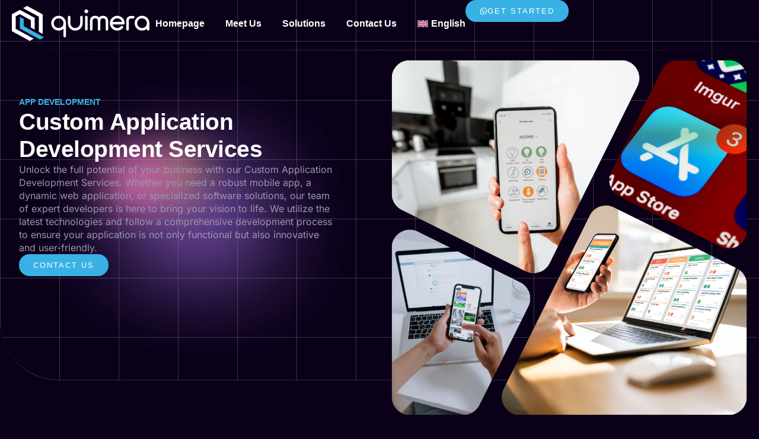

--- FILE ---
content_type: text/html; charset=UTF-8
request_url: https://agenciaquimera.co/solutions/app-development/
body_size: 21813
content:
<!doctype html>
<html lang="en-US">
<head>
	<meta charset="UTF-8">
	<meta name="viewport" content="width=device-width, initial-scale=1">
	<link rel="profile" href="https://gmpg.org/xfn/11">
	<title>App Development &#8211; Agencia quimera</title>
<meta name='robots' content='max-image-preview:large' />
	<style>img:is([sizes="auto" i], [sizes^="auto," i]) { contain-intrinsic-size: 3000px 1500px }</style>
	<link rel="alternate" hreflang="en" href="https://agenciaquimera.co/solutions/app-development/" />
<link rel="alternate" hreflang="es" href="https://agenciaquimera.co/es/servicios/desarrollo-de-aplicaciones/" />
<link rel="alternate" hreflang="x-default" href="https://agenciaquimera.co/solutions/app-development/" />
<link rel='dns-prefetch' href='//www.googletagmanager.com' />
<link rel="alternate" type="application/rss+xml" title="Agencia quimera &raquo; Feed" href="https://agenciaquimera.co/feed/" />
<link rel="alternate" type="application/rss+xml" title="Agencia quimera &raquo; Comments Feed" href="https://agenciaquimera.co/comments/feed/" />
<script>
window._wpemojiSettings = {"baseUrl":"https:\/\/s.w.org\/images\/core\/emoji\/15.1.0\/72x72\/","ext":".png","svgUrl":"https:\/\/s.w.org\/images\/core\/emoji\/15.1.0\/svg\/","svgExt":".svg","source":{"concatemoji":"https:\/\/agenciaquimera.co\/wp-includes\/js\/wp-emoji-release.min.js?ver=6.8.1"}};
/*! This file is auto-generated */
!function(i,n){var o,s,e;function c(e){try{var t={supportTests:e,timestamp:(new Date).valueOf()};sessionStorage.setItem(o,JSON.stringify(t))}catch(e){}}function p(e,t,n){e.clearRect(0,0,e.canvas.width,e.canvas.height),e.fillText(t,0,0);var t=new Uint32Array(e.getImageData(0,0,e.canvas.width,e.canvas.height).data),r=(e.clearRect(0,0,e.canvas.width,e.canvas.height),e.fillText(n,0,0),new Uint32Array(e.getImageData(0,0,e.canvas.width,e.canvas.height).data));return t.every(function(e,t){return e===r[t]})}function u(e,t,n){switch(t){case"flag":return n(e,"\ud83c\udff3\ufe0f\u200d\u26a7\ufe0f","\ud83c\udff3\ufe0f\u200b\u26a7\ufe0f")?!1:!n(e,"\ud83c\uddfa\ud83c\uddf3","\ud83c\uddfa\u200b\ud83c\uddf3")&&!n(e,"\ud83c\udff4\udb40\udc67\udb40\udc62\udb40\udc65\udb40\udc6e\udb40\udc67\udb40\udc7f","\ud83c\udff4\u200b\udb40\udc67\u200b\udb40\udc62\u200b\udb40\udc65\u200b\udb40\udc6e\u200b\udb40\udc67\u200b\udb40\udc7f");case"emoji":return!n(e,"\ud83d\udc26\u200d\ud83d\udd25","\ud83d\udc26\u200b\ud83d\udd25")}return!1}function f(e,t,n){var r="undefined"!=typeof WorkerGlobalScope&&self instanceof WorkerGlobalScope?new OffscreenCanvas(300,150):i.createElement("canvas"),a=r.getContext("2d",{willReadFrequently:!0}),o=(a.textBaseline="top",a.font="600 32px Arial",{});return e.forEach(function(e){o[e]=t(a,e,n)}),o}function t(e){var t=i.createElement("script");t.src=e,t.defer=!0,i.head.appendChild(t)}"undefined"!=typeof Promise&&(o="wpEmojiSettingsSupports",s=["flag","emoji"],n.supports={everything:!0,everythingExceptFlag:!0},e=new Promise(function(e){i.addEventListener("DOMContentLoaded",e,{once:!0})}),new Promise(function(t){var n=function(){try{var e=JSON.parse(sessionStorage.getItem(o));if("object"==typeof e&&"number"==typeof e.timestamp&&(new Date).valueOf()<e.timestamp+604800&&"object"==typeof e.supportTests)return e.supportTests}catch(e){}return null}();if(!n){if("undefined"!=typeof Worker&&"undefined"!=typeof OffscreenCanvas&&"undefined"!=typeof URL&&URL.createObjectURL&&"undefined"!=typeof Blob)try{var e="postMessage("+f.toString()+"("+[JSON.stringify(s),u.toString(),p.toString()].join(",")+"));",r=new Blob([e],{type:"text/javascript"}),a=new Worker(URL.createObjectURL(r),{name:"wpTestEmojiSupports"});return void(a.onmessage=function(e){c(n=e.data),a.terminate(),t(n)})}catch(e){}c(n=f(s,u,p))}t(n)}).then(function(e){for(var t in e)n.supports[t]=e[t],n.supports.everything=n.supports.everything&&n.supports[t],"flag"!==t&&(n.supports.everythingExceptFlag=n.supports.everythingExceptFlag&&n.supports[t]);n.supports.everythingExceptFlag=n.supports.everythingExceptFlag&&!n.supports.flag,n.DOMReady=!1,n.readyCallback=function(){n.DOMReady=!0}}).then(function(){return e}).then(function(){var e;n.supports.everything||(n.readyCallback(),(e=n.source||{}).concatemoji?t(e.concatemoji):e.wpemoji&&e.twemoji&&(t(e.twemoji),t(e.wpemoji)))}))}((window,document),window._wpemojiSettings);
</script>
<style id='wp-emoji-styles-inline-css'>

	img.wp-smiley, img.emoji {
		display: inline !important;
		border: none !important;
		box-shadow: none !important;
		height: 1em !important;
		width: 1em !important;
		margin: 0 0.07em !important;
		vertical-align: -0.1em !important;
		background: none !important;
		padding: 0 !important;
	}
</style>
<style id='global-styles-inline-css'>
:root{--wp--preset--aspect-ratio--square: 1;--wp--preset--aspect-ratio--4-3: 4/3;--wp--preset--aspect-ratio--3-4: 3/4;--wp--preset--aspect-ratio--3-2: 3/2;--wp--preset--aspect-ratio--2-3: 2/3;--wp--preset--aspect-ratio--16-9: 16/9;--wp--preset--aspect-ratio--9-16: 9/16;--wp--preset--color--black: #000000;--wp--preset--color--cyan-bluish-gray: #abb8c3;--wp--preset--color--white: #ffffff;--wp--preset--color--pale-pink: #f78da7;--wp--preset--color--vivid-red: #cf2e2e;--wp--preset--color--luminous-vivid-orange: #ff6900;--wp--preset--color--luminous-vivid-amber: #fcb900;--wp--preset--color--light-green-cyan: #7bdcb5;--wp--preset--color--vivid-green-cyan: #00d084;--wp--preset--color--pale-cyan-blue: #8ed1fc;--wp--preset--color--vivid-cyan-blue: #0693e3;--wp--preset--color--vivid-purple: #9b51e0;--wp--preset--gradient--vivid-cyan-blue-to-vivid-purple: linear-gradient(135deg,rgba(6,147,227,1) 0%,rgb(155,81,224) 100%);--wp--preset--gradient--light-green-cyan-to-vivid-green-cyan: linear-gradient(135deg,rgb(122,220,180) 0%,rgb(0,208,130) 100%);--wp--preset--gradient--luminous-vivid-amber-to-luminous-vivid-orange: linear-gradient(135deg,rgba(252,185,0,1) 0%,rgba(255,105,0,1) 100%);--wp--preset--gradient--luminous-vivid-orange-to-vivid-red: linear-gradient(135deg,rgba(255,105,0,1) 0%,rgb(207,46,46) 100%);--wp--preset--gradient--very-light-gray-to-cyan-bluish-gray: linear-gradient(135deg,rgb(238,238,238) 0%,rgb(169,184,195) 100%);--wp--preset--gradient--cool-to-warm-spectrum: linear-gradient(135deg,rgb(74,234,220) 0%,rgb(151,120,209) 20%,rgb(207,42,186) 40%,rgb(238,44,130) 60%,rgb(251,105,98) 80%,rgb(254,248,76) 100%);--wp--preset--gradient--blush-light-purple: linear-gradient(135deg,rgb(255,206,236) 0%,rgb(152,150,240) 100%);--wp--preset--gradient--blush-bordeaux: linear-gradient(135deg,rgb(254,205,165) 0%,rgb(254,45,45) 50%,rgb(107,0,62) 100%);--wp--preset--gradient--luminous-dusk: linear-gradient(135deg,rgb(255,203,112) 0%,rgb(199,81,192) 50%,rgb(65,88,208) 100%);--wp--preset--gradient--pale-ocean: linear-gradient(135deg,rgb(255,245,203) 0%,rgb(182,227,212) 50%,rgb(51,167,181) 100%);--wp--preset--gradient--electric-grass: linear-gradient(135deg,rgb(202,248,128) 0%,rgb(113,206,126) 100%);--wp--preset--gradient--midnight: linear-gradient(135deg,rgb(2,3,129) 0%,rgb(40,116,252) 100%);--wp--preset--font-size--small: 13px;--wp--preset--font-size--medium: 20px;--wp--preset--font-size--large: 36px;--wp--preset--font-size--x-large: 42px;--wp--preset--spacing--20: 0.44rem;--wp--preset--spacing--30: 0.67rem;--wp--preset--spacing--40: 1rem;--wp--preset--spacing--50: 1.5rem;--wp--preset--spacing--60: 2.25rem;--wp--preset--spacing--70: 3.38rem;--wp--preset--spacing--80: 5.06rem;--wp--preset--shadow--natural: 6px 6px 9px rgba(0, 0, 0, 0.2);--wp--preset--shadow--deep: 12px 12px 50px rgba(0, 0, 0, 0.4);--wp--preset--shadow--sharp: 6px 6px 0px rgba(0, 0, 0, 0.2);--wp--preset--shadow--outlined: 6px 6px 0px -3px rgba(255, 255, 255, 1), 6px 6px rgba(0, 0, 0, 1);--wp--preset--shadow--crisp: 6px 6px 0px rgba(0, 0, 0, 1);}:root { --wp--style--global--content-size: 800px;--wp--style--global--wide-size: 1200px; }:where(body) { margin: 0; }.wp-site-blocks > .alignleft { float: left; margin-right: 2em; }.wp-site-blocks > .alignright { float: right; margin-left: 2em; }.wp-site-blocks > .aligncenter { justify-content: center; margin-left: auto; margin-right: auto; }:where(.wp-site-blocks) > * { margin-block-start: 24px; margin-block-end: 0; }:where(.wp-site-blocks) > :first-child { margin-block-start: 0; }:where(.wp-site-blocks) > :last-child { margin-block-end: 0; }:root { --wp--style--block-gap: 24px; }:root :where(.is-layout-flow) > :first-child{margin-block-start: 0;}:root :where(.is-layout-flow) > :last-child{margin-block-end: 0;}:root :where(.is-layout-flow) > *{margin-block-start: 24px;margin-block-end: 0;}:root :where(.is-layout-constrained) > :first-child{margin-block-start: 0;}:root :where(.is-layout-constrained) > :last-child{margin-block-end: 0;}:root :where(.is-layout-constrained) > *{margin-block-start: 24px;margin-block-end: 0;}:root :where(.is-layout-flex){gap: 24px;}:root :where(.is-layout-grid){gap: 24px;}.is-layout-flow > .alignleft{float: left;margin-inline-start: 0;margin-inline-end: 2em;}.is-layout-flow > .alignright{float: right;margin-inline-start: 2em;margin-inline-end: 0;}.is-layout-flow > .aligncenter{margin-left: auto !important;margin-right: auto !important;}.is-layout-constrained > .alignleft{float: left;margin-inline-start: 0;margin-inline-end: 2em;}.is-layout-constrained > .alignright{float: right;margin-inline-start: 2em;margin-inline-end: 0;}.is-layout-constrained > .aligncenter{margin-left: auto !important;margin-right: auto !important;}.is-layout-constrained > :where(:not(.alignleft):not(.alignright):not(.alignfull)){max-width: var(--wp--style--global--content-size);margin-left: auto !important;margin-right: auto !important;}.is-layout-constrained > .alignwide{max-width: var(--wp--style--global--wide-size);}body .is-layout-flex{display: flex;}.is-layout-flex{flex-wrap: wrap;align-items: center;}.is-layout-flex > :is(*, div){margin: 0;}body .is-layout-grid{display: grid;}.is-layout-grid > :is(*, div){margin: 0;}body{padding-top: 0px;padding-right: 0px;padding-bottom: 0px;padding-left: 0px;}a:where(:not(.wp-element-button)){text-decoration: underline;}:root :where(.wp-element-button, .wp-block-button__link){background-color: #32373c;border-width: 0;color: #fff;font-family: inherit;font-size: inherit;line-height: inherit;padding: calc(0.667em + 2px) calc(1.333em + 2px);text-decoration: none;}.has-black-color{color: var(--wp--preset--color--black) !important;}.has-cyan-bluish-gray-color{color: var(--wp--preset--color--cyan-bluish-gray) !important;}.has-white-color{color: var(--wp--preset--color--white) !important;}.has-pale-pink-color{color: var(--wp--preset--color--pale-pink) !important;}.has-vivid-red-color{color: var(--wp--preset--color--vivid-red) !important;}.has-luminous-vivid-orange-color{color: var(--wp--preset--color--luminous-vivid-orange) !important;}.has-luminous-vivid-amber-color{color: var(--wp--preset--color--luminous-vivid-amber) !important;}.has-light-green-cyan-color{color: var(--wp--preset--color--light-green-cyan) !important;}.has-vivid-green-cyan-color{color: var(--wp--preset--color--vivid-green-cyan) !important;}.has-pale-cyan-blue-color{color: var(--wp--preset--color--pale-cyan-blue) !important;}.has-vivid-cyan-blue-color{color: var(--wp--preset--color--vivid-cyan-blue) !important;}.has-vivid-purple-color{color: var(--wp--preset--color--vivid-purple) !important;}.has-black-background-color{background-color: var(--wp--preset--color--black) !important;}.has-cyan-bluish-gray-background-color{background-color: var(--wp--preset--color--cyan-bluish-gray) !important;}.has-white-background-color{background-color: var(--wp--preset--color--white) !important;}.has-pale-pink-background-color{background-color: var(--wp--preset--color--pale-pink) !important;}.has-vivid-red-background-color{background-color: var(--wp--preset--color--vivid-red) !important;}.has-luminous-vivid-orange-background-color{background-color: var(--wp--preset--color--luminous-vivid-orange) !important;}.has-luminous-vivid-amber-background-color{background-color: var(--wp--preset--color--luminous-vivid-amber) !important;}.has-light-green-cyan-background-color{background-color: var(--wp--preset--color--light-green-cyan) !important;}.has-vivid-green-cyan-background-color{background-color: var(--wp--preset--color--vivid-green-cyan) !important;}.has-pale-cyan-blue-background-color{background-color: var(--wp--preset--color--pale-cyan-blue) !important;}.has-vivid-cyan-blue-background-color{background-color: var(--wp--preset--color--vivid-cyan-blue) !important;}.has-vivid-purple-background-color{background-color: var(--wp--preset--color--vivid-purple) !important;}.has-black-border-color{border-color: var(--wp--preset--color--black) !important;}.has-cyan-bluish-gray-border-color{border-color: var(--wp--preset--color--cyan-bluish-gray) !important;}.has-white-border-color{border-color: var(--wp--preset--color--white) !important;}.has-pale-pink-border-color{border-color: var(--wp--preset--color--pale-pink) !important;}.has-vivid-red-border-color{border-color: var(--wp--preset--color--vivid-red) !important;}.has-luminous-vivid-orange-border-color{border-color: var(--wp--preset--color--luminous-vivid-orange) !important;}.has-luminous-vivid-amber-border-color{border-color: var(--wp--preset--color--luminous-vivid-amber) !important;}.has-light-green-cyan-border-color{border-color: var(--wp--preset--color--light-green-cyan) !important;}.has-vivid-green-cyan-border-color{border-color: var(--wp--preset--color--vivid-green-cyan) !important;}.has-pale-cyan-blue-border-color{border-color: var(--wp--preset--color--pale-cyan-blue) !important;}.has-vivid-cyan-blue-border-color{border-color: var(--wp--preset--color--vivid-cyan-blue) !important;}.has-vivid-purple-border-color{border-color: var(--wp--preset--color--vivid-purple) !important;}.has-vivid-cyan-blue-to-vivid-purple-gradient-background{background: var(--wp--preset--gradient--vivid-cyan-blue-to-vivid-purple) !important;}.has-light-green-cyan-to-vivid-green-cyan-gradient-background{background: var(--wp--preset--gradient--light-green-cyan-to-vivid-green-cyan) !important;}.has-luminous-vivid-amber-to-luminous-vivid-orange-gradient-background{background: var(--wp--preset--gradient--luminous-vivid-amber-to-luminous-vivid-orange) !important;}.has-luminous-vivid-orange-to-vivid-red-gradient-background{background: var(--wp--preset--gradient--luminous-vivid-orange-to-vivid-red) !important;}.has-very-light-gray-to-cyan-bluish-gray-gradient-background{background: var(--wp--preset--gradient--very-light-gray-to-cyan-bluish-gray) !important;}.has-cool-to-warm-spectrum-gradient-background{background: var(--wp--preset--gradient--cool-to-warm-spectrum) !important;}.has-blush-light-purple-gradient-background{background: var(--wp--preset--gradient--blush-light-purple) !important;}.has-blush-bordeaux-gradient-background{background: var(--wp--preset--gradient--blush-bordeaux) !important;}.has-luminous-dusk-gradient-background{background: var(--wp--preset--gradient--luminous-dusk) !important;}.has-pale-ocean-gradient-background{background: var(--wp--preset--gradient--pale-ocean) !important;}.has-electric-grass-gradient-background{background: var(--wp--preset--gradient--electric-grass) !important;}.has-midnight-gradient-background{background: var(--wp--preset--gradient--midnight) !important;}.has-small-font-size{font-size: var(--wp--preset--font-size--small) !important;}.has-medium-font-size{font-size: var(--wp--preset--font-size--medium) !important;}.has-large-font-size{font-size: var(--wp--preset--font-size--large) !important;}.has-x-large-font-size{font-size: var(--wp--preset--font-size--x-large) !important;}
:root :where(.wp-block-pullquote){font-size: 1.5em;line-height: 1.6;}
</style>
<link rel='stylesheet' id='wpml-legacy-horizontal-list-0-css' href='https://agenciaquimera.co/wp-content/plugins/sitepress-multilingual-cms/templates/language-switchers/legacy-list-horizontal/style.min.css?ver=1' media='all' />
<link rel='stylesheet' id='wpml-menu-item-0-css' href='https://agenciaquimera.co/wp-content/plugins/sitepress-multilingual-cms/templates/language-switchers/menu-item/style.min.css?ver=1' media='all' />
<link rel='stylesheet' id='cms-navigation-style-base-css' href='https://agenciaquimera.co/wp-content/plugins/wpml-cms-nav/res/css/cms-navigation-base.css?ver=1.5.6' media='screen' />
<link rel='stylesheet' id='cms-navigation-style-css' href='https://agenciaquimera.co/wp-content/plugins/wpml-cms-nav/res/css/cms-navigation.css?ver=1.5.6' media='screen' />
<link rel='stylesheet' id='hello-elementor-css' href='https://agenciaquimera.co/wp-content/themes/hello-elementor/assets/css/reset.css?ver=3.4.4' media='all' />
<link rel='stylesheet' id='hello-elementor-theme-style-css' href='https://agenciaquimera.co/wp-content/themes/hello-elementor/assets/css/theme.css?ver=3.4.4' media='all' />
<link rel='stylesheet' id='hello-elementor-header-footer-css' href='https://agenciaquimera.co/wp-content/themes/hello-elementor/assets/css/header-footer.css?ver=3.4.4' media='all' />
<link rel='stylesheet' id='elementor-frontend-css' href='https://agenciaquimera.co/wp-content/plugins/elementor/assets/css/frontend.min.css?ver=3.30.3' media='all' />
<link rel='stylesheet' id='elementor-post-181-css' href='https://agenciaquimera.co/wp-content/uploads/elementor/css/post-181.css?ver=1753423339' media='all' />
<link rel='stylesheet' id='widget-lottie-css' href='https://agenciaquimera.co/wp-content/plugins/elementor-pro/assets/css/widget-lottie.min.css?ver=3.30.1' media='all' />
<link rel='stylesheet' id='widget-nav-menu-css' href='https://agenciaquimera.co/wp-content/plugins/elementor-pro/assets/css/widget-nav-menu.min.css?ver=3.30.1' media='all' />
<link rel='stylesheet' id='widget-divider-css' href='https://agenciaquimera.co/wp-content/plugins/elementor/assets/css/widget-divider.min.css?ver=3.30.3' media='all' />
<link rel='stylesheet' id='e-sticky-css' href='https://agenciaquimera.co/wp-content/plugins/elementor-pro/assets/css/modules/sticky.min.css?ver=3.30.1' media='all' />
<link rel='stylesheet' id='e-motion-fx-css' href='https://agenciaquimera.co/wp-content/plugins/elementor-pro/assets/css/modules/motion-fx.min.css?ver=3.30.1' media='all' />
<link rel='stylesheet' id='widget-heading-css' href='https://agenciaquimera.co/wp-content/plugins/elementor/assets/css/widget-heading.min.css?ver=3.30.3' media='all' />
<link rel='stylesheet' id='e-animation-pop-css' href='https://agenciaquimera.co/wp-content/plugins/elementor/assets/lib/animations/styles/e-animation-pop.min.css?ver=3.30.3' media='all' />
<link rel='stylesheet' id='widget-social-icons-css' href='https://agenciaquimera.co/wp-content/plugins/elementor/assets/css/widget-social-icons.min.css?ver=3.30.3' media='all' />
<link rel='stylesheet' id='e-apple-webkit-css' href='https://agenciaquimera.co/wp-content/plugins/elementor/assets/css/conditionals/apple-webkit.min.css?ver=3.30.3' media='all' />
<link rel='stylesheet' id='widget-icon-list-css' href='https://agenciaquimera.co/wp-content/plugins/elementor/assets/css/widget-icon-list.min.css?ver=3.30.3' media='all' />
<link rel='stylesheet' id='e-animation-fadeInDown-css' href='https://agenciaquimera.co/wp-content/plugins/elementor/assets/lib/animations/styles/fadeInDown.min.css?ver=3.30.3' media='all' />
<link rel='stylesheet' id='e-animation-fadeInUp-css' href='https://agenciaquimera.co/wp-content/plugins/elementor/assets/lib/animations/styles/fadeInUp.min.css?ver=3.30.3' media='all' />
<link rel='stylesheet' id='e-animation-fadeInRight-css' href='https://agenciaquimera.co/wp-content/plugins/elementor/assets/lib/animations/styles/fadeInRight.min.css?ver=3.30.3' media='all' />
<link rel='stylesheet' id='widget-image-css' href='https://agenciaquimera.co/wp-content/plugins/elementor/assets/css/widget-image.min.css?ver=3.30.3' media='all' />
<link rel='stylesheet' id='elementor-post-301-css' href='https://agenciaquimera.co/wp-content/uploads/elementor/css/post-301.css?ver=1753533689' media='all' />
<link rel='stylesheet' id='elementor-post-62-css' href='https://agenciaquimera.co/wp-content/uploads/elementor/css/post-62.css?ver=1753423339' media='all' />
<link rel='stylesheet' id='elementor-post-73-css' href='https://agenciaquimera.co/wp-content/uploads/elementor/css/post-73.css?ver=1753423339' media='all' />
<link rel='stylesheet' id='ekit-widget-styles-css' href='https://agenciaquimera.co/wp-content/plugins/elementskit-lite/widgets/init/assets/css/widget-styles.css?ver=3.5.6' media='all' />
<link rel='stylesheet' id='ekit-responsive-css' href='https://agenciaquimera.co/wp-content/plugins/elementskit-lite/widgets/init/assets/css/responsive.css?ver=3.5.6' media='all' />
<link rel='stylesheet' id='elementor-gf-local-outfit-css' href='http://agenciaquimera.co/wp-content/uploads/elementor/google-fonts/css/outfit.css?ver=1743905094' media='all' />
<link rel='stylesheet' id='elementor-gf-local-inter-css' href='http://agenciaquimera.co/wp-content/uploads/elementor/google-fonts/css/inter.css?ver=1743905101' media='all' />
<link rel='stylesheet' id='elementor-icons-ekiticons-css' href='https://agenciaquimera.co/wp-content/plugins/elementskit-lite/modules/elementskit-icon-pack/assets/css/ekiticons.css?ver=3.5.6' media='all' />
<link rel='stylesheet' id='elementor-icons-skb_cife-themify-icon-css' href='https://agenciaquimera.co/wp-content/plugins/skyboot-custom-icons-for-elementor/assets/css/themify.css?ver=1.1.0' media='all' />
<script id="wpml-cookie-js-extra">
var wpml_cookies = {"wp-wpml_current_language":{"value":"en","expires":1,"path":"\/"}};
var wpml_cookies = {"wp-wpml_current_language":{"value":"en","expires":1,"path":"\/"}};
</script>
<script src="https://agenciaquimera.co/wp-content/plugins/sitepress-multilingual-cms/res/js/cookies/language-cookie.js?ver=476000" id="wpml-cookie-js" defer data-wp-strategy="defer"></script>
<script src="https://agenciaquimera.co/wp-includes/js/jquery/jquery.min.js?ver=3.7.1" id="jquery-core-js"></script>
<script src="https://agenciaquimera.co/wp-includes/js/jquery/jquery-migrate.min.js?ver=3.4.1" id="jquery-migrate-js"></script>

<!-- Google tag (gtag.js) snippet added by Site Kit -->

<!-- Google Analytics snippet added by Site Kit -->
<script src="https://www.googletagmanager.com/gtag/js?id=GT-TXXVRZNK" id="google_gtagjs-js" async></script>
<script id="google_gtagjs-js-after">
window.dataLayer = window.dataLayer || [];function gtag(){dataLayer.push(arguments);}
gtag("set","linker",{"domains":["agenciaquimera.co"]});
gtag("js", new Date());
gtag("set", "developer_id.dZTNiMT", true);
gtag("config", "GT-TXXVRZNK");
</script>

<!-- End Google tag (gtag.js) snippet added by Site Kit -->
<link rel="https://api.w.org/" href="https://agenciaquimera.co/wp-json/" /><link rel="alternate" title="JSON" type="application/json" href="https://agenciaquimera.co/wp-json/wp/v2/pages/301" /><link rel="EditURI" type="application/rsd+xml" title="RSD" href="https://agenciaquimera.co/xmlrpc.php?rsd" />
<meta name="generator" content="WordPress 6.8.1" />
<link rel="canonical" href="https://agenciaquimera.co/solutions/app-development/" />
<link rel='shortlink' href='https://agenciaquimera.co/?p=301' />
<link rel="alternate" title="oEmbed (JSON)" type="application/json+oembed" href="https://agenciaquimera.co/wp-json/oembed/1.0/embed?url=https%3A%2F%2Fagenciaquimera.co%2Fsolutions%2Fapp-development%2F" />
<link rel="alternate" title="oEmbed (XML)" type="text/xml+oembed" href="https://agenciaquimera.co/wp-json/oembed/1.0/embed?url=https%3A%2F%2Fagenciaquimera.co%2Fsolutions%2Fapp-development%2F&#038;format=xml" />
<meta name="generator" content="WPML ver:4.7.6 stt:1,2;" />
<!-- start Simple Custom CSS and JS -->
<!-- Google Tag Manager -->
<script>(function(w,d,s,l,i){w[l]=w[l]||[];w[l].push({'gtm.start':
new Date().getTime(),event:'gtm.js'});var f=d.getElementsByTagName(s)[0],
j=d.createElement(s),dl=l!='dataLayer'?'&l='+l:'';j.async=true;j.src=
'https://www.googletagmanager.com/gtm.js?id='+i+dl;f.parentNode.insertBefore(j,f);
})(window,document,'script','dataLayer','GTM-57622KW5');</script>
<!-- End Google Tag Manager --><!-- end Simple Custom CSS and JS -->
<meta name="generator" content="Site Kit by Google 1.157.0" /><meta name="generator" content="Elementor 3.30.3; features: e_font_icon_svg, additional_custom_breakpoints; settings: css_print_method-external, google_font-enabled, font_display-swap">
			<style>
				.e-con.e-parent:nth-of-type(n+4):not(.e-lazyloaded):not(.e-no-lazyload),
				.e-con.e-parent:nth-of-type(n+4):not(.e-lazyloaded):not(.e-no-lazyload) * {
					background-image: none !important;
				}
				@media screen and (max-height: 1024px) {
					.e-con.e-parent:nth-of-type(n+3):not(.e-lazyloaded):not(.e-no-lazyload),
					.e-con.e-parent:nth-of-type(n+3):not(.e-lazyloaded):not(.e-no-lazyload) * {
						background-image: none !important;
					}
				}
				@media screen and (max-height: 640px) {
					.e-con.e-parent:nth-of-type(n+2):not(.e-lazyloaded):not(.e-no-lazyload),
					.e-con.e-parent:nth-of-type(n+2):not(.e-lazyloaded):not(.e-no-lazyload) * {
						background-image: none !important;
					}
				}
			</style>
			
<!-- Google Tag Manager snippet added by Site Kit -->
<script>
			( function( w, d, s, l, i ) {
				w[l] = w[l] || [];
				w[l].push( {'gtm.start': new Date().getTime(), event: 'gtm.js'} );
				var f = d.getElementsByTagName( s )[0],
					j = d.createElement( s ), dl = l != 'dataLayer' ? '&l=' + l : '';
				j.async = true;
				j.src = 'https://www.googletagmanager.com/gtm.js?id=' + i + dl;
				f.parentNode.insertBefore( j, f );
			} )( window, document, 'script', 'dataLayer', 'GTM-57622KW5' );
			
</script>

<!-- End Google Tag Manager snippet added by Site Kit -->
<link rel="icon" href="https://agenciaquimera.co/wp-content/uploads/2024/03/cropped-faviconq-32x32.png" sizes="32x32" />
<link rel="icon" href="https://agenciaquimera.co/wp-content/uploads/2024/03/cropped-faviconq-192x192.png" sizes="192x192" />
<link rel="apple-touch-icon" href="https://agenciaquimera.co/wp-content/uploads/2024/03/cropped-faviconq-180x180.png" />
<meta name="msapplication-TileImage" content="https://agenciaquimera.co/wp-content/uploads/2024/03/cropped-faviconq-270x270.png" />
</head>
<body class="wp-singular page-template-default page page-id-301 page-child parent-pageid-123 wp-embed-responsive wp-theme-hello-elementor hello-elementor-default elementor-default elementor-kit-181 elementor-page elementor-page-301">

		<!-- Google Tag Manager (noscript) snippet added by Site Kit -->
		<noscript>
			<iframe src="https://www.googletagmanager.com/ns.html?id=GTM-57622KW5" height="0" width="0" style="display:none;visibility:hidden"></iframe>
		</noscript>
		<!-- End Google Tag Manager (noscript) snippet added by Site Kit -->
		<!-- start Simple Custom CSS and JS -->

<style>
  .no-scroll {
    overflow: hidden;
  }

  #loader {
    position: fixed;
    left: 0;
    top: 0;
    width: 100%;
    height: 100%;
    background: rgba(0, 0, 0, 1);
    display: flex;
    align-items: center;
    justify-content: center;
    z-index: 1000;
    opacity: 1;
    transition: opacity 0.5s ease-out;
  }

  svg {
    width: 80px;
    height: 80px;
  }
</style>

<div id="loader">
  <svg viewBox="0 0 50 50">
    <circle cx="25" cy="25" r="20" fill="none" stroke-width="5" stroke="#3498db" stroke-dasharray="31.4 31.4">
      <animateTransform attributeName="transform" attributeType="XML" type="rotate" from="0 25 25" to="360 25 25" dur="1s" repeatCount="indefinite"/>
    </circle>
  </svg>
</div>

<script>
  document.addEventListener('DOMContentLoaded', function() {
    setTimeout(() => {
      const body = document.body;
      const loader = document.getElementById('loader');
      loader.style.opacity = '0';
      body.classList.remove('no-scroll');

      setTimeout(() => {
        loader.style.display = 'none';
      }, 500);
    }, 1000);
  });

  document.body.classList.add('no-scroll');
</script>

<!-- end Simple Custom CSS and JS -->
<!-- start Simple Custom CSS and JS -->
<!-- Google Tag Manager (noscript) -->
<noscript><iframe src="https://www.googletagmanager.com/ns.html?id=GTM-57622KW5"
height="0" width="0" style="display:none;visibility:hidden"></iframe></noscript>
<!-- End Google Tag Manager (noscript) --><!-- end Simple Custom CSS and JS -->

<a class="skip-link screen-reader-text" href="#content">Skip to content</a>

		<div data-elementor-type="header" data-elementor-id="62" class="elementor elementor-62 elementor-location-header" data-elementor-post-type="elementor_library">
			<div class="elementor-element elementor-element-7e8f3563 e-flex e-con-boxed e-con e-parent" data-id="7e8f3563" data-element_type="container" data-settings="{&quot;background_background&quot;:&quot;classic&quot;,&quot;background_motion_fx_motion_fx_scrolling&quot;:&quot;yes&quot;,&quot;background_motion_fx_opacity_effect&quot;:&quot;yes&quot;,&quot;background_motion_fx_opacity_range&quot;:{&quot;unit&quot;:&quot;%&quot;,&quot;size&quot;:&quot;&quot;,&quot;sizes&quot;:{&quot;start&quot;:100,&quot;end&quot;:100}},&quot;sticky&quot;:&quot;top&quot;,&quot;background_motion_fx_opacity_direction&quot;:&quot;out-in&quot;,&quot;background_motion_fx_opacity_level&quot;:{&quot;unit&quot;:&quot;px&quot;,&quot;size&quot;:10,&quot;sizes&quot;:[]},&quot;background_motion_fx_devices&quot;:[&quot;desktop&quot;,&quot;tablet&quot;,&quot;mobile&quot;],&quot;sticky_on&quot;:[&quot;desktop&quot;,&quot;tablet&quot;,&quot;mobile&quot;],&quot;sticky_offset&quot;:0,&quot;sticky_effects_offset&quot;:0,&quot;sticky_anchor_link_offset&quot;:0}">
					<div class="e-con-inner">
		<div class="elementor-element elementor-element-5b5f960f e-flex e-con-boxed e-con e-child" data-id="5b5f960f" data-element_type="container" data-settings="{&quot;background_background&quot;:&quot;classic&quot;}">
					<div class="e-con-inner">
		<div class="elementor-element elementor-element-7d25f50d e-con-full e-flex e-con e-child" data-id="7d25f50d" data-element_type="container">
				<div class="elementor-element elementor-element-bb41399 elementor-align-center elementor-widget elementor-widget-lottie" data-id="bb41399" data-element_type="widget" data-settings="{&quot;source_json&quot;:{&quot;url&quot;:&quot;https:\/\/agenciaquimera.co\/wp-content\/uploads\/2024\/02\/logoanimadojson.json&quot;,&quot;id&quot;:196,&quot;size&quot;:&quot;&quot;,&quot;alt&quot;:&quot;&quot;,&quot;source&quot;:&quot;library&quot;},&quot;link_to&quot;:&quot;custom&quot;,&quot;source&quot;:&quot;media_file&quot;,&quot;caption_source&quot;:&quot;none&quot;,&quot;custom_link&quot;:{&quot;url&quot;:&quot;https:\/\/agenciaquimera.co\/&quot;,&quot;is_external&quot;:&quot;&quot;,&quot;nofollow&quot;:&quot;&quot;,&quot;custom_attributes&quot;:&quot;&quot;},&quot;trigger&quot;:&quot;arriving_to_viewport&quot;,&quot;viewport&quot;:{&quot;unit&quot;:&quot;%&quot;,&quot;size&quot;:&quot;&quot;,&quot;sizes&quot;:{&quot;start&quot;:0,&quot;end&quot;:100}},&quot;play_speed&quot;:{&quot;unit&quot;:&quot;px&quot;,&quot;size&quot;:1,&quot;sizes&quot;:[]},&quot;start_point&quot;:{&quot;unit&quot;:&quot;%&quot;,&quot;size&quot;:0,&quot;sizes&quot;:[]},&quot;end_point&quot;:{&quot;unit&quot;:&quot;%&quot;,&quot;size&quot;:100,&quot;sizes&quot;:[]},&quot;renderer&quot;:&quot;svg&quot;}" data-widget_type="lottie.default">
				<div class="elementor-widget-container">
					<a class="e-lottie__container__link" href="https://agenciaquimera.co/"><div class="e-lottie__container"><div class="e-lottie__animation"></div></div></a>				</div>
				</div>
				</div>
		<div class="elementor-element elementor-element-c11bdd0 e-con-full e-flex e-con e-child" data-id="c11bdd0" data-element_type="container">
				<div class="elementor-element elementor-element-4ce91534 elementor-nav-menu--stretch elementor-nav-menu--dropdown-tablet elementor-nav-menu__text-align-aside elementor-nav-menu--toggle elementor-nav-menu--burger elementor-widget elementor-widget-nav-menu" data-id="4ce91534" data-element_type="widget" data-settings="{&quot;submenu_icon&quot;:{&quot;value&quot;:&quot;&lt;svg class=\&quot;e-font-icon-svg e-fas-angle-down\&quot; viewBox=\&quot;0 0 320 512\&quot; xmlns=\&quot;http:\/\/www.w3.org\/2000\/svg\&quot;&gt;&lt;path d=\&quot;M143 352.3L7 216.3c-9.4-9.4-9.4-24.6 0-33.9l22.6-22.6c9.4-9.4 24.6-9.4 33.9 0l96.4 96.4 96.4-96.4c9.4-9.4 24.6-9.4 33.9 0l22.6 22.6c9.4 9.4 9.4 24.6 0 33.9l-136 136c-9.2 9.4-24.4 9.4-33.8 0z\&quot;&gt;&lt;\/path&gt;&lt;\/svg&gt;&quot;,&quot;library&quot;:&quot;fa-solid&quot;},&quot;full_width&quot;:&quot;stretch&quot;,&quot;layout&quot;:&quot;horizontal&quot;,&quot;toggle&quot;:&quot;burger&quot;}" data-widget_type="nav-menu.default">
				<div class="elementor-widget-container">
								<nav aria-label="Menu" class="elementor-nav-menu--main elementor-nav-menu__container elementor-nav-menu--layout-horizontal e--pointer-none">
				<ul id="menu-1-4ce91534" class="elementor-nav-menu"><li class="menu-item menu-item-type-post_type menu-item-object-page menu-item-home menu-item-68"><a href="https://agenciaquimera.co/" class="elementor-item">Homepage</a></li>
<li class="menu-item menu-item-type-post_type menu-item-object-page menu-item-106"><a href="https://agenciaquimera.co/meet-us/" class="elementor-item">Meet Us</a></li>
<li class="menu-item menu-item-type-post_type menu-item-object-page current-page-ancestor current-menu-ancestor current-menu-parent current-page-parent current_page_parent current_page_ancestor menu-item-has-children menu-item-132"><a href="https://agenciaquimera.co/solutions/" class="elementor-item">Solutions</a>
<ul class="sub-menu elementor-nav-menu--dropdown">
	<li class="menu-item menu-item-type-post_type menu-item-object-page current-menu-item page_item page-item-301 current_page_item menu-item-511"><a href="https://agenciaquimera.co/solutions/app-development/" aria-current="page" class="elementor-sub-item elementor-item-active">App Development</a></li>
	<li class="menu-item menu-item-type-post_type menu-item-object-page menu-item-601"><a href="https://agenciaquimera.co/solutions/website-development/" class="elementor-sub-item">Website Development</a></li>
	<li class="menu-item menu-item-type-post_type menu-item-object-page menu-item-696"><a href="https://agenciaquimera.co/solutions/custom-software/" class="elementor-sub-item">Custom Software</a></li>
	<li class="menu-item menu-item-type-post_type menu-item-object-page menu-item-722"><a href="https://agenciaquimera.co/solutions/cloud-services/" class="elementor-sub-item">Cloud Services</a></li>
</ul>
</li>
<li class="menu-item menu-item-type-post_type menu-item-object-page menu-item-432"><a href="https://agenciaquimera.co/contact-us/" class="elementor-item">Contact Us</a></li>
<li class="menu-item wpml-ls-slot-5 wpml-ls-item wpml-ls-item-en wpml-ls-current-language wpml-ls-menu-item wpml-ls-first-item menu-item-type-wpml_ls_menu_item menu-item-object-wpml_ls_menu_item menu-item-has-children menu-item-wpml-ls-5-en"><a href="https://agenciaquimera.co/solutions/app-development/" title="Switch to English" class="elementor-item"><img
            class="wpml-ls-flag"
            src="https://agenciaquimera.co/wp-content/plugins/sitepress-multilingual-cms/res/flags/en.svg"
            alt=""
            
            
    /><span class="wpml-ls-native" lang="en">English</span></a>
<ul class="sub-menu elementor-nav-menu--dropdown">
	<li class="menu-item wpml-ls-slot-5 wpml-ls-item wpml-ls-item-es wpml-ls-menu-item wpml-ls-last-item menu-item-type-wpml_ls_menu_item menu-item-object-wpml_ls_menu_item menu-item-wpml-ls-5-es"><a href="https://agenciaquimera.co/es/servicios/desarrollo-de-aplicaciones/" title="Switch to Español" class="elementor-sub-item"><img
            class="wpml-ls-flag"
            src="https://agenciaquimera.co/wp-content/plugins/sitepress-multilingual-cms/res/flags/es.svg"
            alt=""
            
            
    /><span class="wpml-ls-native" lang="es">Español</span></a></li>
</ul>
</li>
</ul>			</nav>
					<div class="elementor-menu-toggle" role="button" tabindex="0" aria-label="Menu Toggle" aria-expanded="false">
			<i aria-hidden="true" role="presentation" class="elementor-menu-toggle__icon--open  ti-menu"></i><i aria-hidden="true" role="presentation" class="elementor-menu-toggle__icon--close  ti-close"></i>		</div>
					<nav class="elementor-nav-menu--dropdown elementor-nav-menu__container" aria-hidden="true">
				<ul id="menu-2-4ce91534" class="elementor-nav-menu"><li class="menu-item menu-item-type-post_type menu-item-object-page menu-item-home menu-item-68"><a href="https://agenciaquimera.co/" class="elementor-item" tabindex="-1">Homepage</a></li>
<li class="menu-item menu-item-type-post_type menu-item-object-page menu-item-106"><a href="https://agenciaquimera.co/meet-us/" class="elementor-item" tabindex="-1">Meet Us</a></li>
<li class="menu-item menu-item-type-post_type menu-item-object-page current-page-ancestor current-menu-ancestor current-menu-parent current-page-parent current_page_parent current_page_ancestor menu-item-has-children menu-item-132"><a href="https://agenciaquimera.co/solutions/" class="elementor-item" tabindex="-1">Solutions</a>
<ul class="sub-menu elementor-nav-menu--dropdown">
	<li class="menu-item menu-item-type-post_type menu-item-object-page current-menu-item page_item page-item-301 current_page_item menu-item-511"><a href="https://agenciaquimera.co/solutions/app-development/" aria-current="page" class="elementor-sub-item elementor-item-active" tabindex="-1">App Development</a></li>
	<li class="menu-item menu-item-type-post_type menu-item-object-page menu-item-601"><a href="https://agenciaquimera.co/solutions/website-development/" class="elementor-sub-item" tabindex="-1">Website Development</a></li>
	<li class="menu-item menu-item-type-post_type menu-item-object-page menu-item-696"><a href="https://agenciaquimera.co/solutions/custom-software/" class="elementor-sub-item" tabindex="-1">Custom Software</a></li>
	<li class="menu-item menu-item-type-post_type menu-item-object-page menu-item-722"><a href="https://agenciaquimera.co/solutions/cloud-services/" class="elementor-sub-item" tabindex="-1">Cloud Services</a></li>
</ul>
</li>
<li class="menu-item menu-item-type-post_type menu-item-object-page menu-item-432"><a href="https://agenciaquimera.co/contact-us/" class="elementor-item" tabindex="-1">Contact Us</a></li>
<li class="menu-item wpml-ls-slot-5 wpml-ls-item wpml-ls-item-en wpml-ls-current-language wpml-ls-menu-item wpml-ls-first-item menu-item-type-wpml_ls_menu_item menu-item-object-wpml_ls_menu_item menu-item-has-children menu-item-wpml-ls-5-en"><a href="https://agenciaquimera.co/solutions/app-development/" title="Switch to English" class="elementor-item" tabindex="-1"><img
            class="wpml-ls-flag"
            src="https://agenciaquimera.co/wp-content/plugins/sitepress-multilingual-cms/res/flags/en.svg"
            alt=""
            
            
    /><span class="wpml-ls-native" lang="en">English</span></a>
<ul class="sub-menu elementor-nav-menu--dropdown">
	<li class="menu-item wpml-ls-slot-5 wpml-ls-item wpml-ls-item-es wpml-ls-menu-item wpml-ls-last-item menu-item-type-wpml_ls_menu_item menu-item-object-wpml_ls_menu_item menu-item-wpml-ls-5-es"><a href="https://agenciaquimera.co/es/servicios/desarrollo-de-aplicaciones/" title="Switch to Español" class="elementor-sub-item" tabindex="-1"><img
            class="wpml-ls-flag"
            src="https://agenciaquimera.co/wp-content/plugins/sitepress-multilingual-cms/res/flags/es.svg"
            alt=""
            
            
    /><span class="wpml-ls-native" lang="es">Español</span></a></li>
</ul>
</li>
</ul>			</nav>
						</div>
				</div>
				<div class="elementor-element elementor-element-6e41f22 elementor-hidden-mobile elementor-widget elementor-widget-button" data-id="6e41f22" data-element_type="widget" data-widget_type="button.default">
				<div class="elementor-widget-container">
									<div class="elementor-button-wrapper">
					<a class="elementor-button elementor-button-link elementor-size-sm" href="https://wa.me/15144162085?text=Hello,%20I&#039;m%20interested%20in%20learning%20more%20about%20your%20services.%20Can%20you%20provide%20me%20with%20more%20information?" target="_blank">
						<span class="elementor-button-content-wrapper">
						<span class="elementor-button-icon">
				<svg aria-hidden="true" class="e-font-icon-svg e-fab-whatsapp" viewBox="0 0 448 512" xmlns="http://www.w3.org/2000/svg"><path d="M380.9 97.1C339 55.1 283.2 32 223.9 32c-122.4 0-222 99.6-222 222 0 39.1 10.2 77.3 29.6 111L0 480l117.7-30.9c32.4 17.7 68.9 27 106.1 27h.1c122.3 0 224.1-99.6 224.1-222 0-59.3-25.2-115-67.1-157zm-157 341.6c-33.2 0-65.7-8.9-94-25.7l-6.7-4-69.8 18.3L72 359.2l-4.4-7c-18.5-29.4-28.2-63.3-28.2-98.2 0-101.7 82.8-184.5 184.6-184.5 49.3 0 95.6 19.2 130.4 54.1 34.8 34.9 56.2 81.2 56.1 130.5 0 101.8-84.9 184.6-186.6 184.6zm101.2-138.2c-5.5-2.8-32.8-16.2-37.9-18-5.1-1.9-8.8-2.8-12.5 2.8-3.7 5.6-14.3 18-17.6 21.8-3.2 3.7-6.5 4.2-12 1.4-32.6-16.3-54-29.1-75.5-66-5.7-9.8 5.7-9.1 16.3-30.3 1.8-3.7.9-6.9-.5-9.7-1.4-2.8-12.5-30.1-17.1-41.2-4.5-10.8-9.1-9.3-12.5-9.5-3.2-.2-6.9-.2-10.6-.2-3.7 0-9.7 1.4-14.8 6.9-5.1 5.6-19.4 19-19.4 46.3 0 27.3 19.9 53.7 22.6 57.4 2.8 3.7 39.1 59.7 94.8 83.8 35.2 15.2 49 16.5 66.6 13.9 10.7-1.6 32.8-13.4 37.4-26.4 4.6-13 4.6-24.1 3.2-26.4-1.3-2.5-5-3.9-10.5-6.6z"></path></svg>			</span>
									<span class="elementor-button-text">Get Started</span>
					</span>
					</a>
				</div>
								</div>
				</div>
				</div>
					</div>
				</div>
				<div class="elementor-element elementor-element-4f995763 elementor-widget-divider--view-line elementor-widget elementor-widget-divider" data-id="4f995763" data-element_type="widget" data-widget_type="divider.default">
				<div class="elementor-widget-container">
							<div class="elementor-divider">
			<span class="elementor-divider-separator">
						</span>
		</div>
						</div>
				</div>
					</div>
				</div>
				</div>
		
<main id="content" class="site-main post-301 page type-page status-publish hentry">

	
	<div class="page-content">
				<div data-elementor-type="wp-page" data-elementor-id="301" class="elementor elementor-301" data-elementor-post-type="page">
				<div class="elementor-element elementor-element-7a38c113 e-flex e-con-boxed e-con e-parent" data-id="7a38c113" data-element_type="container" data-settings="{&quot;background_background&quot;:&quot;classic&quot;}">
					<div class="e-con-inner">
		<div class="elementor-element elementor-element-684a5da4 e-con-full e-flex e-con e-child" data-id="684a5da4" data-element_type="container" data-settings="{&quot;background_background&quot;:&quot;classic&quot;}">
				<div class="elementor-element elementor-element-1196297d elementor-widget elementor-widget-heading" data-id="1196297d" data-element_type="widget" data-widget_type="heading.default">
				<div class="elementor-widget-container">
					<h6 class="elementor-heading-title elementor-size-default">App Development</h6>				</div>
				</div>
				<div class="elementor-element elementor-element-28f54ba5 elementor-invisible elementor-widget elementor-widget-heading" data-id="28f54ba5" data-element_type="widget" data-settings="{&quot;_animation&quot;:&quot;fadeInDown&quot;,&quot;_animation_delay&quot;:200}" data-widget_type="heading.default">
				<div class="elementor-widget-container">
					<h2 class="elementor-heading-title elementor-size-default">Custom Application Development Services

</h2>				</div>
				</div>
				<div class="elementor-element elementor-element-6444673e elementor-invisible elementor-widget elementor-widget-heading" data-id="6444673e" data-element_type="widget" data-settings="{&quot;_animation&quot;:&quot;fadeInUp&quot;,&quot;_animation_delay&quot;:300}" data-widget_type="heading.default">
				<div class="elementor-widget-container">
					<div class="elementor-heading-title elementor-size-default">Unlock the full potential of your business with our Custom Application Development Services. Whether you need a robust mobile app, a dynamic web application, or specialized software solutions, our team of expert developers is here to bring your vision to life. We utilize the latest technologies and follow a comprehensive development process to ensure your application is not only functional but also innovative and user-friendly.</div>				</div>
				</div>
				<div class="elementor-element elementor-element-428a6c12 elementor-widget elementor-widget-button" data-id="428a6c12" data-element_type="widget" data-widget_type="button.default">
				<div class="elementor-widget-container">
									<div class="elementor-button-wrapper">
					<a class="elementor-button elementor-button-link elementor-size-sm" href="https://agenciaquimera.co/contact-us/">
						<span class="elementor-button-content-wrapper">
									<span class="elementor-button-text">Contact Us</span>
					</span>
					</a>
				</div>
								</div>
				</div>
				</div>
		<div class="elementor-element elementor-element-411cee81 e-con-full e-flex e-con e-child" data-id="411cee81" data-element_type="container">
				<div class="elementor-element elementor-element-66b33336 elementor-invisible elementor-widget elementor-widget-image" data-id="66b33336" data-element_type="widget" data-settings="{&quot;_animation&quot;:&quot;fadeInRight&quot;}" data-widget_type="image.default">
				<div class="elementor-widget-container">
															<img fetchpriority="high" decoding="async" width="1080" height="1080" src="https://agenciaquimera.co/wp-content/uploads/2024/04/app-dev.png" class="attachment-full size-full wp-image-475" alt="" srcset="https://agenciaquimera.co/wp-content/uploads/2024/04/app-dev.png 1080w, https://agenciaquimera.co/wp-content/uploads/2024/04/app-dev-300x300.png 300w, https://agenciaquimera.co/wp-content/uploads/2024/04/app-dev-1024x1024.png 1024w, https://agenciaquimera.co/wp-content/uploads/2024/04/app-dev-150x150.png 150w, https://agenciaquimera.co/wp-content/uploads/2024/04/app-dev-768x768.png 768w" sizes="(max-width: 1080px) 100vw, 1080px" />															</div>
				</div>
				</div>
					</div>
				</div>
		<div class="elementor-element elementor-element-2ea809e e-flex e-con-boxed e-con e-parent" data-id="2ea809e" data-element_type="container">
					<div class="e-con-inner">
		<div class="elementor-element elementor-element-2ea08a58 e-con-full e-flex e-con e-child" data-id="2ea08a58" data-element_type="container">
				<div class="elementor-element elementor-element-2a9769b1 elementor-widget elementor-widget-heading" data-id="2a9769b1" data-element_type="widget" data-widget_type="heading.default">
				<div class="elementor-widget-container">
					<h3 class="elementor-heading-title elementor-size-default">Descriptions</h3>				</div>
				</div>
				<div class="elementor-element elementor-element-470df9be elementor-widget elementor-widget-text-editor" data-id="470df9be" data-element_type="widget" data-widget_type="text-editor.default">
				<div class="elementor-widget-container">
									<p>From initial concept to final deployment, we collaborate closely with you to create applications that are tailored to meet your specific business needs. Our services include mobile app development (iOS and Android), web application development, and custom software solutions, all designed to enhance your operational efficiency and customer engagement.</p>								</div>
				</div>
				<div class="elementor-element elementor-element-741fa63d elementor-widget elementor-widget-text-editor" data-id="741fa63d" data-element_type="widget" data-widget_type="text-editor.default">
				<div class="elementor-widget-container">
									<p>Contact us today to discuss your project and discover how we can help you achieve digital excellence with custom applications that drive results.</p>								</div>
				</div>
		<div class="elementor-element elementor-element-6b8fcce7 e-flex e-con-boxed e-con e-child" data-id="6b8fcce7" data-element_type="container">
					<div class="e-con-inner">
				<div class="elementor-element elementor-element-453c2659 elementor-widget__width-initial elementor-widget-tablet__width-inherit elementor-icon-list--layout-traditional elementor-list-item-link-full_width elementor-widget elementor-widget-icon-list" data-id="453c2659" data-element_type="widget" data-widget_type="icon-list.default">
				<div class="elementor-widget-container">
							<ul class="elementor-icon-list-items">
							<li class="elementor-icon-list-item">
										<span class="elementor-icon-list-text"><b>Advanced Technology:</b> We utilize the latest technologies and frameworks, including React, Angular, Node.js, Swift, and Kotlin, to develop applications that not only meet modern expectations but are also future-proof.</span>
									</li>
								<li class="elementor-icon-list-item">
										<span class="elementor-icon-list-text"><b>Cross-Platform Development:</b> We provide solutions for both mobile (iOS and Android) and web applications, ensuring a seamless and consistent experience across all platforms and devices.</span>
									</li>
								<li class="elementor-icon-list-item">
										<span class="elementor-icon-list-text"><b>User-Centric Design:</b> Our UX/UI design approach ensures that every application is intuitive, engaging, and easy to use, enhancing user interaction and customer satisfaction.</span>
									</li>
								<li class="elementor-icon-list-item">
										<span class="elementor-icon-list-text"><b>Agile Development Process:</b> We adopt agile methodologies for application development, allowing us to be flexible and quickly respond to changes or new requirements during the development cycle.</span>
									</li>
						</ul>
						</div>
				</div>
				<div class="elementor-element elementor-element-4791d2d3 elementor-widget__width-initial elementor-widget-tablet__width-inherit elementor-align-left elementor-icon-list--layout-traditional elementor-list-item-link-full_width elementor-widget elementor-widget-icon-list" data-id="4791d2d3" data-element_type="widget" data-widget_type="icon-list.default">
				<div class="elementor-widget-container">
							<ul class="elementor-icon-list-items">
							<li class="elementor-icon-list-item">
										<span class="elementor-icon-list-text"><b>Testing and Quality Assurance:</b> We conduct comprehensive testing, including functionality, performance, and security tests, to ensure that the application is robust, secure, and free from defects.</span>
									</li>
								<li class="elementor-icon-list-item">
										<span class="elementor-icon-list-text"><b>Integration and Automation:</b> We facilitate the integration of applications with existing systems and support business process automation to enhance operational efficiency.</span>
									</li>
								<li class="elementor-icon-list-item">
										<span class="elementor-icon-list-text"><b>Support and Maintenance:</b> We offer ongoing maintenance and support services to ensure that applications continue to operate optimally and are regularly updated with the latest features and security patches.</span>
									</li>
								<li class="elementor-icon-list-item">
										<span class="elementor-icon-list-text"><b>Complete Customization:</b> Understanding that each business is unique, we offer fully customized services to develop solutions that perfectly fit your specific needs.</span>
									</li>
						</ul>
						</div>
				</div>
					</div>
				</div>
				</div>
		<div class="elementor-element elementor-element-72bac3aa e-con-full e-flex e-con e-child" data-id="72bac3aa" data-element_type="container">
		<div class="elementor-element elementor-element-1117ad0b e-flex e-con-boxed e-con e-child" data-id="1117ad0b" data-element_type="container" data-settings="{&quot;background_background&quot;:&quot;gradient&quot;}">
					<div class="e-con-inner">
				<div class="elementor-element elementor-element-69747790 elementor-widget elementor-widget-heading" data-id="69747790" data-element_type="widget" data-widget_type="heading.default">
				<div class="elementor-widget-container">
					<h3 class="elementor-heading-title elementor-size-default">Features</h3>				</div>
				</div>
				<div class="elementor-element elementor-element-5370aff9 elementor-icon-list--layout-traditional elementor-list-item-link-full_width elementor-widget elementor-widget-icon-list" data-id="5370aff9" data-element_type="widget" data-widget_type="icon-list.default">
				<div class="elementor-widget-container">
							<ul class="elementor-icon-list-items">
							<li class="elementor-icon-list-item">
											<span class="elementor-icon-list-icon">
							<i aria-hidden="true" class="icon icon-Design-3"></i>						</span>
										<span class="elementor-icon-list-text">UI/UX User Friendly</span>
									</li>
								<li class="elementor-icon-list-item">
											<span class="elementor-icon-list-icon">
							<i aria-hidden="true" class="icon icon-target-2"></i>						</span>
										<span class="elementor-icon-list-text">Focus on Target</span>
									</li>
								<li class="elementor-icon-list-item">
											<span class="elementor-icon-list-icon">
							<i aria-hidden="true" class="icon icon-shield11"></i>						</span>
										<span class="elementor-icon-list-text">Secure App</span>
									</li>
								<li class="elementor-icon-list-item">
											<span class="elementor-icon-list-icon">
							<i aria-hidden="true" class="icon icon-Computer"></i>						</span>
										<span class="elementor-icon-list-text">User Experience Flow</span>
									</li>
								<li class="elementor-icon-list-item">
											<span class="elementor-icon-list-icon">
							<i aria-hidden="true" class="icon icon-pen_shape"></i>						</span>
										<span class="elementor-icon-list-text">Awesome Graphics Design</span>
									</li>
						</ul>
						</div>
				</div>
					</div>
				</div>
				</div>
					</div>
				</div>
		<div class="elementor-element elementor-element-f573f12 e-flex e-con-boxed e-con e-parent" data-id="f573f12" data-element_type="container">
					<div class="e-con-inner">
		<div class="elementor-element elementor-element-a9acfea e-flex e-con-boxed e-con e-child" data-id="a9acfea" data-element_type="container" data-settings="{&quot;background_background&quot;:&quot;classic&quot;}">
					<div class="e-con-inner">
		<div class="elementor-element elementor-element-b8b275c e-flex e-con-boxed elementor-invisible e-con e-child" data-id="b8b275c" data-element_type="container" data-settings="{&quot;animation&quot;:&quot;fadeInUp&quot;}">
					<div class="e-con-inner">
				<div class="elementor-element elementor-element-befbd35 elementor-widget elementor-widget-heading" data-id="befbd35" data-element_type="widget" data-widget_type="heading.default">
				<div class="elementor-widget-container">
					<h2 class="elementor-heading-title elementor-size-default">Join Leading Enterprises in Elevating Ambitions with Our Innovative Solutions.</h2>				</div>
				</div>
					</div>
				</div>
		<div class="elementor-element elementor-element-3f3abc7 e-flex e-con-boxed e-con e-child" data-id="3f3abc7" data-element_type="container">
					<div class="e-con-inner">
				<div class="elementor-element elementor-element-5650c1a elementor-widget__width-initial elementor-widget elementor-widget-image" data-id="5650c1a" data-element_type="widget" data-widget_type="image.default">
				<div class="elementor-widget-container">
															<img decoding="async" width="500" height="168" src="https://agenciaquimera.co/wp-content/uploads/2024/02/LAMERKAlogo.png" class="attachment-full size-full wp-image-201" alt="" srcset="https://agenciaquimera.co/wp-content/uploads/2024/02/LAMERKAlogo.png 500w, https://agenciaquimera.co/wp-content/uploads/2024/02/LAMERKAlogo-300x101.png 300w" sizes="(max-width: 500px) 100vw, 500px" />															</div>
				</div>
				<div class="elementor-element elementor-element-a268f99 elementor-widget__width-initial elementor-widget elementor-widget-image" data-id="a268f99" data-element_type="widget" data-widget_type="image.default">
				<div class="elementor-widget-container">
															<img decoding="async" width="600" height="148" src="https://agenciaquimera.co/wp-content/uploads/2024/02/LOGO-BRANDRON.png" class="attachment-full size-full wp-image-204" alt="" srcset="https://agenciaquimera.co/wp-content/uploads/2024/02/LOGO-BRANDRON.png 600w, https://agenciaquimera.co/wp-content/uploads/2024/02/LOGO-BRANDRON-300x74.png 300w" sizes="(max-width: 600px) 100vw, 600px" />															</div>
				</div>
				<div class="elementor-element elementor-element-9b3540d elementor-widget__width-initial elementor-widget elementor-widget-image" data-id="9b3540d" data-element_type="widget" data-widget_type="image.default">
				<div class="elementor-widget-container">
															<img loading="lazy" decoding="async" width="800" height="55" src="https://agenciaquimera.co/wp-content/uploads/2024/03/LOGO-OZ-RECURSOS-2.png" class="attachment-full size-full wp-image-323" alt="" srcset="https://agenciaquimera.co/wp-content/uploads/2024/03/LOGO-OZ-RECURSOS-2.png 800w, https://agenciaquimera.co/wp-content/uploads/2024/03/LOGO-OZ-RECURSOS-2-300x21.png 300w, https://agenciaquimera.co/wp-content/uploads/2024/03/LOGO-OZ-RECURSOS-2-768x53.png 768w" sizes="(max-width: 800px) 100vw, 800px" />															</div>
				</div>
				<div class="elementor-element elementor-element-c8dd0fe elementor-widget__width-initial elementor-widget elementor-widget-image" data-id="c8dd0fe" data-element_type="widget" data-widget_type="image.default">
				<div class="elementor-widget-container">
															<img loading="lazy" decoding="async" width="500" height="168" src="https://agenciaquimera.co/wp-content/uploads/2024/04/carreradelsollogo.png" class="attachment-full size-full wp-image-454" alt="" srcset="https://agenciaquimera.co/wp-content/uploads/2024/04/carreradelsollogo.png 500w, https://agenciaquimera.co/wp-content/uploads/2024/04/carreradelsollogo-300x101.png 300w" sizes="(max-width: 500px) 100vw, 500px" />															</div>
				</div>
					</div>
				</div>
					</div>
				</div>
					</div>
				</div>
				</div>
		
		
			</div>

	
</main>

			<div data-elementor-type="footer" data-elementor-id="73" class="elementor elementor-73 elementor-location-footer" data-elementor-post-type="elementor_library">
			<div class="elementor-element elementor-element-566bd86 e-flex e-con-boxed e-con e-parent" data-id="566bd86" data-element_type="container">
					<div class="e-con-inner">
				<div class="elementor-element elementor-element-65cdf542 elementor-widget-divider--view-line elementor-widget elementor-widget-divider" data-id="65cdf542" data-element_type="widget" data-widget_type="divider.default">
				<div class="elementor-widget-container">
							<div class="elementor-divider">
			<span class="elementor-divider-separator">
						</span>
		</div>
						</div>
				</div>
		<div class="elementor-element elementor-element-26c57aec e-flex e-con-boxed e-con e-child" data-id="26c57aec" data-element_type="container">
					<div class="e-con-inner">
		<div class="elementor-element elementor-element-6f3b294b e-con-full e-flex e-con e-child" data-id="6f3b294b" data-element_type="container">
				<div class="elementor-element elementor-element-2cbc175 elementor-align-center elementor-widget elementor-widget-lottie" data-id="2cbc175" data-element_type="widget" data-settings="{&quot;source_json&quot;:{&quot;url&quot;:&quot;https:\/\/agenciaquimera.co\/wp-content\/uploads\/2024\/02\/logoanimadojson.json&quot;,&quot;id&quot;:196,&quot;size&quot;:&quot;&quot;,&quot;alt&quot;:&quot;&quot;,&quot;source&quot;:&quot;library&quot;},&quot;source&quot;:&quot;media_file&quot;,&quot;caption_source&quot;:&quot;none&quot;,&quot;link_to&quot;:&quot;none&quot;,&quot;trigger&quot;:&quot;arriving_to_viewport&quot;,&quot;viewport&quot;:{&quot;unit&quot;:&quot;%&quot;,&quot;size&quot;:&quot;&quot;,&quot;sizes&quot;:{&quot;start&quot;:0,&quot;end&quot;:100}},&quot;play_speed&quot;:{&quot;unit&quot;:&quot;px&quot;,&quot;size&quot;:1,&quot;sizes&quot;:[]},&quot;start_point&quot;:{&quot;unit&quot;:&quot;%&quot;,&quot;size&quot;:0,&quot;sizes&quot;:[]},&quot;end_point&quot;:{&quot;unit&quot;:&quot;%&quot;,&quot;size&quot;:100,&quot;sizes&quot;:[]},&quot;renderer&quot;:&quot;svg&quot;}" data-widget_type="lottie.default">
				<div class="elementor-widget-container">
					<div class="e-lottie__container"><div class="e-lottie__animation"></div></div>				</div>
				</div>
				<div class="elementor-element elementor-element-5a8d9db8 elementor-widget elementor-widget-heading" data-id="5a8d9db8" data-element_type="widget" data-widget_type="heading.default">
				<div class="elementor-widget-container">
					<div class="elementor-heading-title elementor-size-default">We mix creativity, develop code, and generate strategies that add value to your brand.
🇨🇦|🇨🇴</div>				</div>
				</div>
				<div class="elementor-element elementor-element-688b1319 elementor-shape-circle elementor-grid-0 elementor-widget elementor-widget-social-icons" data-id="688b1319" data-element_type="widget" data-widget_type="social-icons.default">
				<div class="elementor-widget-container">
							<div class="elementor-social-icons-wrapper elementor-grid" role="list">
							<span class="elementor-grid-item" role="listitem">
					<a class="elementor-icon elementor-social-icon elementor-social-icon-facebook-f elementor-animation-pop elementor-repeater-item-c8c89fb" href="https://www.facebook.com/agenciaquimera.co" target="_blank">
						<span class="elementor-screen-only">Facebook-f</span>
						<svg class="e-font-icon-svg e-fab-facebook-f" viewBox="0 0 320 512" xmlns="http://www.w3.org/2000/svg"><path d="M279.14 288l14.22-92.66h-88.91v-60.13c0-25.35 12.42-50.06 52.24-50.06h40.42V6.26S260.43 0 225.36 0c-73.22 0-121.08 44.38-121.08 124.72v70.62H22.89V288h81.39v224h100.17V288z"></path></svg>					</a>
				</span>
							<span class="elementor-grid-item" role="listitem">
					<a class="elementor-icon elementor-social-icon elementor-social-icon-instagram elementor-animation-pop elementor-repeater-item-49d4c56" href="https://www.instagram.com/agenciaquimera.co/" target="_blank">
						<span class="elementor-screen-only">Instagram</span>
						<svg class="e-font-icon-svg e-fab-instagram" viewBox="0 0 448 512" xmlns="http://www.w3.org/2000/svg"><path d="M224.1 141c-63.6 0-114.9 51.3-114.9 114.9s51.3 114.9 114.9 114.9S339 319.5 339 255.9 287.7 141 224.1 141zm0 189.6c-41.1 0-74.7-33.5-74.7-74.7s33.5-74.7 74.7-74.7 74.7 33.5 74.7 74.7-33.6 74.7-74.7 74.7zm146.4-194.3c0 14.9-12 26.8-26.8 26.8-14.9 0-26.8-12-26.8-26.8s12-26.8 26.8-26.8 26.8 12 26.8 26.8zm76.1 27.2c-1.7-35.9-9.9-67.7-36.2-93.9-26.2-26.2-58-34.4-93.9-36.2-37-2.1-147.9-2.1-184.9 0-35.8 1.7-67.6 9.9-93.9 36.1s-34.4 58-36.2 93.9c-2.1 37-2.1 147.9 0 184.9 1.7 35.9 9.9 67.7 36.2 93.9s58 34.4 93.9 36.2c37 2.1 147.9 2.1 184.9 0 35.9-1.7 67.7-9.9 93.9-36.2 26.2-26.2 34.4-58 36.2-93.9 2.1-37 2.1-147.8 0-184.8zM398.8 388c-7.8 19.6-22.9 34.7-42.6 42.6-29.5 11.7-99.5 9-132.1 9s-102.7 2.6-132.1-9c-19.6-7.8-34.7-22.9-42.6-42.6-11.7-29.5-9-99.5-9-132.1s-2.6-102.7 9-132.1c7.8-19.6 22.9-34.7 42.6-42.6 29.5-11.7 99.5-9 132.1-9s102.7-2.6 132.1 9c19.6 7.8 34.7 22.9 42.6 42.6 11.7 29.5 9 99.5 9 132.1s2.7 102.7-9 132.1z"></path></svg>					</a>
				</span>
							<span class="elementor-grid-item" role="listitem">
					<a class="elementor-icon elementor-social-icon elementor-social-icon-linkedin-in elementor-animation-pop elementor-repeater-item-c9fa604" href="https://www.linkedin.com/company/quimeraweb/" target="_blank">
						<span class="elementor-screen-only">Linkedin-in</span>
						<svg class="e-font-icon-svg e-fab-linkedin-in" viewBox="0 0 448 512" xmlns="http://www.w3.org/2000/svg"><path d="M100.28 448H7.4V148.9h92.88zM53.79 108.1C24.09 108.1 0 83.5 0 53.8a53.79 53.79 0 0 1 107.58 0c0 29.7-24.1 54.3-53.79 54.3zM447.9 448h-92.68V302.4c0-34.7-.7-79.2-48.29-79.2-48.29 0-55.69 37.7-55.69 76.7V448h-92.78V148.9h89.08v40.8h1.3c12.4-23.5 42.69-48.3 87.88-48.3 94 0 111.28 61.9 111.28 142.3V448z"></path></svg>					</a>
				</span>
					</div>
						</div>
				</div>
				</div>
		<div class="elementor-element elementor-element-67072eb8 e-con-full e-flex e-con e-child" data-id="67072eb8" data-element_type="container">
				<div class="elementor-element elementor-element-a11c591 elementor-widget elementor-widget-heading" data-id="a11c591" data-element_type="widget" data-widget_type="heading.default">
				<div class="elementor-widget-container">
					<h5 class="elementor-heading-title elementor-size-default">Services</h5>				</div>
				</div>
				<div class="elementor-element elementor-element-2c1072d elementor-nav-menu--dropdown-none elementor-widget elementor-widget-nav-menu" data-id="2c1072d" data-element_type="widget" data-settings="{&quot;layout&quot;:&quot;vertical&quot;,&quot;submenu_icon&quot;:{&quot;value&quot;:&quot;&lt;svg class=\&quot;e-font-icon-svg e-fas-caret-down\&quot; viewBox=\&quot;0 0 320 512\&quot; xmlns=\&quot;http:\/\/www.w3.org\/2000\/svg\&quot;&gt;&lt;path d=\&quot;M31.3 192h257.3c17.8 0 26.7 21.5 14.1 34.1L174.1 354.8c-7.8 7.8-20.5 7.8-28.3 0L17.2 226.1C4.6 213.5 13.5 192 31.3 192z\&quot;&gt;&lt;\/path&gt;&lt;\/svg&gt;&quot;,&quot;library&quot;:&quot;fa-solid&quot;}}" data-widget_type="nav-menu.default">
				<div class="elementor-widget-container">
								<nav aria-label="Menu" class="elementor-nav-menu--main elementor-nav-menu__container elementor-nav-menu--layout-vertical e--pointer-none">
				<ul id="menu-1-2c1072d" class="elementor-nav-menu sm-vertical"><li class="menu-item menu-item-type-post_type menu-item-object-page current-menu-item page_item page-item-301 current_page_item menu-item-315"><a href="https://agenciaquimera.co/solutions/app-development/" aria-current="page" class="elementor-item elementor-item-active">App Development</a></li>
<li class="menu-item menu-item-type-post_type menu-item-object-page menu-item-311"><a href="https://agenciaquimera.co/solutions/cyber-security/" class="elementor-item">Cyber Security</a></li>
<li class="menu-item menu-item-type-post_type menu-item-object-page menu-item-312"><a href="https://agenciaquimera.co/solutions/cloud-services/" class="elementor-item">Cloud Services</a></li>
<li class="menu-item menu-item-type-post_type menu-item-object-page menu-item-313"><a href="https://agenciaquimera.co/solutions/custom-software/" class="elementor-item">Custom Software</a></li>
<li class="menu-item menu-item-type-post_type menu-item-object-page menu-item-314"><a href="https://agenciaquimera.co/solutions/digital-marketing-branding/" class="elementor-item">Digital Marketing &amp; Branding</a></li>
<li class="menu-item menu-item-type-post_type menu-item-object-page menu-item-316"><a href="https://agenciaquimera.co/solutions/website-development/" class="elementor-item">Website Development</a></li>
</ul>			</nav>
						<nav class="elementor-nav-menu--dropdown elementor-nav-menu__container" aria-hidden="true">
				<ul id="menu-2-2c1072d" class="elementor-nav-menu sm-vertical"><li class="menu-item menu-item-type-post_type menu-item-object-page current-menu-item page_item page-item-301 current_page_item menu-item-315"><a href="https://agenciaquimera.co/solutions/app-development/" aria-current="page" class="elementor-item elementor-item-active" tabindex="-1">App Development</a></li>
<li class="menu-item menu-item-type-post_type menu-item-object-page menu-item-311"><a href="https://agenciaquimera.co/solutions/cyber-security/" class="elementor-item" tabindex="-1">Cyber Security</a></li>
<li class="menu-item menu-item-type-post_type menu-item-object-page menu-item-312"><a href="https://agenciaquimera.co/solutions/cloud-services/" class="elementor-item" tabindex="-1">Cloud Services</a></li>
<li class="menu-item menu-item-type-post_type menu-item-object-page menu-item-313"><a href="https://agenciaquimera.co/solutions/custom-software/" class="elementor-item" tabindex="-1">Custom Software</a></li>
<li class="menu-item menu-item-type-post_type menu-item-object-page menu-item-314"><a href="https://agenciaquimera.co/solutions/digital-marketing-branding/" class="elementor-item" tabindex="-1">Digital Marketing &amp; Branding</a></li>
<li class="menu-item menu-item-type-post_type menu-item-object-page menu-item-316"><a href="https://agenciaquimera.co/solutions/website-development/" class="elementor-item" tabindex="-1">Website Development</a></li>
</ul>			</nav>
						</div>
				</div>
				</div>
		<div class="elementor-element elementor-element-56683ac5 e-con-full e-flex e-con e-child" data-id="56683ac5" data-element_type="container">
				<div class="elementor-element elementor-element-18c7fc06 elementor-widget elementor-widget-heading" data-id="18c7fc06" data-element_type="widget" data-widget_type="heading.default">
				<div class="elementor-widget-container">
					<h5 class="elementor-heading-title elementor-size-default">Support</h5>				</div>
				</div>
				</div>
		<div class="elementor-element elementor-element-188ed3cb e-con-full e-flex e-con e-child" data-id="188ed3cb" data-element_type="container">
				<div class="elementor-element elementor-element-1bb16b9a elementor-widget elementor-widget-heading" data-id="1bb16b9a" data-element_type="widget" data-widget_type="heading.default">
				<div class="elementor-widget-container">
					<h5 class="elementor-heading-title elementor-size-default">Company</h5>				</div>
				</div>
				<div class="elementor-element elementor-element-f74bd17 elementor-nav-menu--dropdown-none elementor-widget elementor-widget-nav-menu" data-id="f74bd17" data-element_type="widget" data-settings="{&quot;layout&quot;:&quot;vertical&quot;,&quot;submenu_icon&quot;:{&quot;value&quot;:&quot;&lt;svg class=\&quot;e-font-icon-svg e-fas-caret-down\&quot; viewBox=\&quot;0 0 320 512\&quot; xmlns=\&quot;http:\/\/www.w3.org\/2000\/svg\&quot;&gt;&lt;path d=\&quot;M31.3 192h257.3c17.8 0 26.7 21.5 14.1 34.1L174.1 354.8c-7.8 7.8-20.5 7.8-28.3 0L17.2 226.1C4.6 213.5 13.5 192 31.3 192z\&quot;&gt;&lt;\/path&gt;&lt;\/svg&gt;&quot;,&quot;library&quot;:&quot;fa-solid&quot;}}" data-widget_type="nav-menu.default">
				<div class="elementor-widget-container">
								<nav aria-label="Menu" class="elementor-nav-menu--main elementor-nav-menu__container elementor-nav-menu--layout-vertical e--pointer-none">
				<ul id="menu-1-f74bd17" class="elementor-nav-menu sm-vertical"><li class="menu-item menu-item-type-post_type menu-item-object-page menu-item-318"><a href="https://agenciaquimera.co/meet-us/" class="elementor-item">Meet Us</a></li>
</ul>			</nav>
						<nav class="elementor-nav-menu--dropdown elementor-nav-menu__container" aria-hidden="true">
				<ul id="menu-2-f74bd17" class="elementor-nav-menu sm-vertical"><li class="menu-item menu-item-type-post_type menu-item-object-page menu-item-318"><a href="https://agenciaquimera.co/meet-us/" class="elementor-item" tabindex="-1">Meet Us</a></li>
</ul>			</nav>
						</div>
				</div>
				</div>
					</div>
				</div>
				<div class="elementor-element elementor-element-25cc82cd elementor-widget-divider--view-line elementor-widget elementor-widget-divider" data-id="25cc82cd" data-element_type="widget" data-widget_type="divider.default">
				<div class="elementor-widget-container">
							<div class="elementor-divider">
			<span class="elementor-divider-separator">
						</span>
		</div>
						</div>
				</div>
		<div class="elementor-element elementor-element-74b231a6 e-flex e-con-boxed e-con e-child" data-id="74b231a6" data-element_type="container">
					<div class="e-con-inner">
				<div class="elementor-element elementor-element-194ff63a elementor-widget elementor-widget-heading" data-id="194ff63a" data-element_type="widget" data-widget_type="heading.default">
				<div class="elementor-widget-container">
					<div class="elementor-heading-title elementor-size-default">Copyright© 2024 agenciaquimera.co, All rights reserved.
</div>				</div>
				</div>
				<div class="elementor-element elementor-element-689f2fb4 elementor-icon-list--layout-inline elementor-list-item-link-full_width elementor-widget elementor-widget-icon-list" data-id="689f2fb4" data-element_type="widget" data-widget_type="icon-list.default">
				<div class="elementor-widget-container">
							<ul class="elementor-icon-list-items elementor-inline-items">
							<li class="elementor-icon-list-item elementor-inline-item">
											<a href="#">

											<span class="elementor-icon-list-text">Term of use</span>
											</a>
									</li>
								<li class="elementor-icon-list-item elementor-inline-item">
											<a href="#">

											<span class="elementor-icon-list-text">Privacy Policy</span>
											</a>
									</li>
								<li class="elementor-icon-list-item elementor-inline-item">
											<a href="#">

											<span class="elementor-icon-list-text">Cookie Policy</span>
											</a>
									</li>
						</ul>
						</div>
				</div>
					</div>
				</div>
					</div>
				</div>
				</div>
		
<script type="speculationrules">
{"prefetch":[{"source":"document","where":{"and":[{"href_matches":"\/*"},{"not":{"href_matches":["\/wp-*.php","\/wp-admin\/*","\/wp-content\/uploads\/*","\/wp-content\/*","\/wp-content\/plugins\/*","\/wp-content\/themes\/hello-elementor\/*","\/*\\?(.+)"]}},{"not":{"selector_matches":"a[rel~=\"nofollow\"]"}},{"not":{"selector_matches":".no-prefetch, .no-prefetch a"}}]},"eagerness":"conservative"}]}
</script>
			<script>
				const lazyloadRunObserver = () => {
					const lazyloadBackgrounds = document.querySelectorAll( `.e-con.e-parent:not(.e-lazyloaded)` );
					const lazyloadBackgroundObserver = new IntersectionObserver( ( entries ) => {
						entries.forEach( ( entry ) => {
							if ( entry.isIntersecting ) {
								let lazyloadBackground = entry.target;
								if( lazyloadBackground ) {
									lazyloadBackground.classList.add( 'e-lazyloaded' );
								}
								lazyloadBackgroundObserver.unobserve( entry.target );
							}
						});
					}, { rootMargin: '200px 0px 200px 0px' } );
					lazyloadBackgrounds.forEach( ( lazyloadBackground ) => {
						lazyloadBackgroundObserver.observe( lazyloadBackground );
					} );
				};
				const events = [
					'DOMContentLoaded',
					'elementor/lazyload/observe',
				];
				events.forEach( ( event ) => {
					document.addEventListener( event, lazyloadRunObserver );
				} );
			</script>
			<script src="https://agenciaquimera.co/wp-content/themes/hello-elementor/assets/js/hello-frontend.js?ver=3.4.4" id="hello-theme-frontend-js"></script>
<script src="https://agenciaquimera.co/wp-content/plugins/elementor-pro/assets/lib/lottie/lottie.min.js?ver=5.6.6" id="lottie-js"></script>
<script src="https://agenciaquimera.co/wp-content/plugins/elementor/assets/js/webpack.runtime.min.js?ver=3.30.3" id="elementor-webpack-runtime-js"></script>
<script src="https://agenciaquimera.co/wp-content/plugins/elementor/assets/js/frontend-modules.min.js?ver=3.30.3" id="elementor-frontend-modules-js"></script>
<script src="https://agenciaquimera.co/wp-includes/js/jquery/ui/core.min.js?ver=1.13.3" id="jquery-ui-core-js"></script>
<script id="elementor-frontend-js-before">
var elementorFrontendConfig = {"environmentMode":{"edit":false,"wpPreview":false,"isScriptDebug":false},"i18n":{"shareOnFacebook":"Share on Facebook","shareOnTwitter":"Share on Twitter","pinIt":"Pin it","download":"Download","downloadImage":"Download image","fullscreen":"Fullscreen","zoom":"Zoom","share":"Share","playVideo":"Play Video","previous":"Previous","next":"Next","close":"Close","a11yCarouselPrevSlideMessage":"Previous slide","a11yCarouselNextSlideMessage":"Next slide","a11yCarouselFirstSlideMessage":"This is the first slide","a11yCarouselLastSlideMessage":"This is the last slide","a11yCarouselPaginationBulletMessage":"Go to slide"},"is_rtl":false,"breakpoints":{"xs":0,"sm":480,"md":768,"lg":1025,"xl":1440,"xxl":1600},"responsive":{"breakpoints":{"mobile":{"label":"Mobile Portrait","value":767,"default_value":767,"direction":"max","is_enabled":true},"mobile_extra":{"label":"Mobile Landscape","value":880,"default_value":880,"direction":"max","is_enabled":false},"tablet":{"label":"Tablet Portrait","value":1024,"default_value":1024,"direction":"max","is_enabled":true},"tablet_extra":{"label":"Tablet Landscape","value":1200,"default_value":1200,"direction":"max","is_enabled":false},"laptop":{"label":"Laptop","value":1366,"default_value":1366,"direction":"max","is_enabled":false},"widescreen":{"label":"Widescreen","value":2400,"default_value":2400,"direction":"min","is_enabled":false}},"hasCustomBreakpoints":false},"version":"3.30.3","is_static":false,"experimentalFeatures":{"e_font_icon_svg":true,"additional_custom_breakpoints":true,"container":true,"theme_builder_v2":true,"hello-theme-header-footer":true,"nested-elements":true,"home_screen":true,"global_classes_should_enforce_capabilities":true,"cloud-library":true,"e_opt_in_v4_page":true},"urls":{"assets":"https:\/\/agenciaquimera.co\/wp-content\/plugins\/elementor\/assets\/","ajaxurl":"https:\/\/agenciaquimera.co\/wp-admin\/admin-ajax.php","uploadUrl":"http:\/\/agenciaquimera.co\/wp-content\/uploads"},"nonces":{"floatingButtonsClickTracking":"0dafdf212c"},"swiperClass":"swiper","settings":{"page":[],"editorPreferences":[]},"kit":{"body_background_background":"classic","active_breakpoints":["viewport_mobile","viewport_tablet"],"global_image_lightbox":"yes","lightbox_enable_counter":"yes","lightbox_enable_fullscreen":"yes","lightbox_enable_zoom":"yes","lightbox_enable_share":"yes","lightbox_title_src":"title","lightbox_description_src":"description","hello_header_logo_type":"title","hello_header_menu_layout":"horizontal","hello_footer_logo_type":"logo"},"post":{"id":301,"title":"App%20Development%20%E2%80%93%20Agencia%20quimera","excerpt":"","featuredImage":false}};
</script>
<script src="https://agenciaquimera.co/wp-content/plugins/elementor/assets/js/frontend.min.js?ver=3.30.3" id="elementor-frontend-js"></script>
<script src="https://agenciaquimera.co/wp-content/plugins/elementor-pro/assets/lib/smartmenus/jquery.smartmenus.min.js?ver=1.2.1" id="smartmenus-js"></script>
<script src="https://agenciaquimera.co/wp-content/plugins/elementor-pro/assets/lib/sticky/jquery.sticky.min.js?ver=3.30.1" id="e-sticky-js"></script>
<script src="https://agenciaquimera.co/wp-content/plugins/elementskit-lite/libs/framework/assets/js/frontend-script.js?ver=3.5.6" id="elementskit-framework-js-frontend-js"></script>
<script id="elementskit-framework-js-frontend-js-after">
		var elementskit = {
			resturl: 'https://agenciaquimera.co/wp-json/elementskit/v1/',
		}

		
</script>
<script src="https://agenciaquimera.co/wp-content/plugins/elementskit-lite/widgets/init/assets/js/widget-scripts.js?ver=3.5.6" id="ekit-widget-scripts-js"></script>
<script src="https://agenciaquimera.co/wp-content/plugins/elementor-pro/assets/js/webpack-pro.runtime.min.js?ver=3.30.1" id="elementor-pro-webpack-runtime-js"></script>
<script src="https://agenciaquimera.co/wp-includes/js/dist/hooks.min.js?ver=4d63a3d491d11ffd8ac6" id="wp-hooks-js"></script>
<script src="https://agenciaquimera.co/wp-includes/js/dist/i18n.min.js?ver=5e580eb46a90c2b997e6" id="wp-i18n-js"></script>
<script id="wp-i18n-js-after">
wp.i18n.setLocaleData( { 'text direction\u0004ltr': [ 'ltr' ] } );
</script>
<script id="elementor-pro-frontend-js-before">
var ElementorProFrontendConfig = {"ajaxurl":"https:\/\/agenciaquimera.co\/wp-admin\/admin-ajax.php","nonce":"a156b446d9","urls":{"assets":"https:\/\/agenciaquimera.co\/wp-content\/plugins\/elementor-pro\/assets\/","rest":"https:\/\/agenciaquimera.co\/wp-json\/"},"settings":{"lazy_load_background_images":true},"popup":{"hasPopUps":false},"shareButtonsNetworks":{"facebook":{"title":"Facebook","has_counter":true},"twitter":{"title":"Twitter"},"linkedin":{"title":"LinkedIn","has_counter":true},"pinterest":{"title":"Pinterest","has_counter":true},"reddit":{"title":"Reddit","has_counter":true},"vk":{"title":"VK","has_counter":true},"odnoklassniki":{"title":"OK","has_counter":true},"tumblr":{"title":"Tumblr"},"digg":{"title":"Digg"},"skype":{"title":"Skype"},"stumbleupon":{"title":"StumbleUpon","has_counter":true},"mix":{"title":"Mix"},"telegram":{"title":"Telegram"},"pocket":{"title":"Pocket","has_counter":true},"xing":{"title":"XING","has_counter":true},"whatsapp":{"title":"WhatsApp"},"email":{"title":"Email"},"print":{"title":"Print"},"x-twitter":{"title":"X"},"threads":{"title":"Threads"}},"facebook_sdk":{"lang":"en_US","app_id":""},"lottie":{"defaultAnimationUrl":"https:\/\/agenciaquimera.co\/wp-content\/plugins\/elementor-pro\/modules\/lottie\/assets\/animations\/default.json"}};
</script>
<script src="https://agenciaquimera.co/wp-content/plugins/elementor-pro/assets/js/frontend.min.js?ver=3.30.1" id="elementor-pro-frontend-js"></script>
<script src="https://agenciaquimera.co/wp-content/plugins/elementor-pro/assets/js/elements-handlers.min.js?ver=3.30.1" id="pro-elements-handlers-js"></script>
<script src="https://agenciaquimera.co/wp-content/plugins/elementskit-lite/widgets/init/assets/js/animate-circle.min.js?ver=3.5.6" id="animate-circle-js"></script>
<script id="elementskit-elementor-js-extra">
var ekit_config = {"ajaxurl":"https:\/\/agenciaquimera.co\/wp-admin\/admin-ajax.php","nonce":"a14d5d2c58"};
</script>
<script src="https://agenciaquimera.co/wp-content/plugins/elementskit-lite/widgets/init/assets/js/elementor.js?ver=3.5.6" id="elementskit-elementor-js"></script>
						<style>
                            .otgs-development-site-front-end a { color: white; }
                            .otgs-development-site-front-end .icon {
                                background: url(https://agenciaquimera.co/wp-content/plugins/sitepress-multilingual-cms/vendor/otgs/installer//res/img/icon-wpml-info-white.svg) no-repeat;
                                width: 20px;
                                height: 20px;
                                display: inline-block;
                                position: absolute;
                                margin-left: -23px;
                            }
                            .otgs-development-site-front-end {
                                background-size: 32px;
                                padding: 22px 0px;
                                font-size: 12px;
                                font-family: -apple-system,BlinkMacSystemFont,"Segoe UI",Roboto,Oxygen-Sans,Ubuntu,Cantarell,"Helvetica Neue",sans-serif;
                                line-height: 18px;
                                text-align: center;
                                color: white;
                                background-color: #33879E;
                            }
						</style>
						<div class="otgs-development-site-front-end"><span class="icon"></span>This site is registered on <a href="https://wpml.org">wpml.org</a> as a development site. Switch to a production site key to <a href="https://wpml.org/faq/how-to-remove-the-this-site-is-registered-on-wpml-org-as-a-development-site-notice/?utm_source=plugin&utm_medium=gui&utm_campaign=wpml-core&utm_term=footer-notice">remove this banner</a>.</div >
</body>
</html>


--- FILE ---
content_type: text/css
request_url: https://agenciaquimera.co/wp-content/uploads/elementor/css/post-181.css?ver=1753423339
body_size: 1220
content:
.elementor-kit-181{--e-global-color-secondary:#FFFFFF;--e-global-color-primary:#9B96B0;--e-global-color-text:#FFFFFF;--e-global-color-accent:#FFFFFF2B;--e-global-color-d49ac81:#B47CFD;--e-global-color-332724a:#FF7FC2;--e-global-color-4d462f5:#241A30;--e-global-color-cfa1f76:#0F0520;--e-global-color-7fbea4f:#18023A;--e-global-color-c94d9ab:#2B2338;--e-global-color-044b931:#0A0118;--e-global-color-638d055:#0A0316;--e-global-color-ec3c7a7:#16A8E8;--e-global-color-3ee16e7:#39B1E5;--e-global-color-cfd5506:#FFB07B;--e-global-typography-primary-font-family:"Outfit";--e-global-typography-primary-font-size:48px;--e-global-typography-primary-font-weight:600;--e-global-typography-primary-line-height:1.2em;--e-global-typography-primary-letter-spacing:-1px;--e-global-typography-secondary-font-family:"Outfit";--e-global-typography-secondary-font-size:39px;--e-global-typography-secondary-font-weight:600;--e-global-typography-secondary-line-height:1.2em;--e-global-typography-secondary-letter-spacing:-0.5px;--e-global-typography-text-font-family:"Inter";--e-global-typography-text-font-size:16px;--e-global-typography-text-font-weight:400;--e-global-typography-text-line-height:1.4em;--e-global-typography-accent-font-family:"Outfit";--e-global-typography-accent-font-size:13px;--e-global-typography-accent-font-weight:500;--e-global-typography-accent-text-transform:uppercase;--e-global-typography-accent-line-height:1em;--e-global-typography-accent-letter-spacing:2px;--e-global-typography-b2ce6af-font-family:"Inter";--e-global-typography-b2ce6af-font-size:16px;--e-global-typography-b2ce6af-font-weight:400;--e-global-typography-b2ce6af-text-transform:none;--e-global-typography-b2ce6af-font-style:normal;--e-global-typography-b2ce6af-line-height:1.4em;--e-global-typography-69c152f-font-family:"Inter";--e-global-typography-69c152f-font-size:14px;--e-global-typography-69c152f-font-weight:400;--e-global-typography-69c152f-line-height:1.4em;--e-global-typography-520c191-font-family:"Outfit";--e-global-typography-520c191-font-size:16px;--e-global-typography-520c191-font-weight:600;--e-global-typography-520c191-line-height:1.5em;--e-global-typography-583e54c-font-family:"Outfit";--e-global-typography-583e54c-font-size:48px;--e-global-typography-583e54c-font-weight:600;--e-global-typography-583e54c-line-height:1.2em;--e-global-typography-5d167aa-font-family:"Outfit";--e-global-typography-5d167aa-font-size:39px;--e-global-typography-5d167aa-font-weight:600;--e-global-typography-5d167aa-line-height:1.2em;--e-global-typography-5d167aa-letter-spacing:-0.5px;--e-global-typography-d3dae9a-font-family:"Outfit";--e-global-typography-d3dae9a-font-size:31px;--e-global-typography-d3dae9a-font-weight:600;--e-global-typography-d3dae9a-font-style:normal;--e-global-typography-d3dae9a-line-height:1.3em;--e-global-typography-83682a1-font-family:"Outfit";--e-global-typography-83682a1-font-size:25px;--e-global-typography-83682a1-font-weight:300;--e-global-typography-83682a1-text-transform:none;--e-global-typography-83682a1-font-style:normal;--e-global-typography-83682a1-line-height:1.3em;--e-global-typography-7044a64-font-family:"Outfit";--e-global-typography-7044a64-font-size:20px;--e-global-typography-7044a64-font-weight:400;--e-global-typography-7044a64-line-height:1.4em;--e-global-typography-84ca66e-font-family:"Outfit";--e-global-typography-84ca66e-font-size:14px;--e-global-typography-84ca66e-font-weight:600;--e-global-typography-84ca66e-text-transform:uppercase;--e-global-typography-112b6c4-font-family:"Inter";--e-global-typography-112b6c4-font-size:13px;--e-global-typography-112b6c4-font-weight:500;--e-global-typography-112b6c4-line-height:1.5em;--e-global-typography-a435f28-font-family:"Outfit";--e-global-typography-a435f28-font-size:61px;--e-global-typography-a435f28-font-weight:700;--e-global-typography-a435f28-line-height:1em;--e-global-typography-a435f28-letter-spacing:-1px;background-color:var( --e-global-color-044b931 );color:var( --e-global-color-primary );font-family:var( --e-global-typography-b2ce6af-font-family ), Sans-serif;font-size:var( --e-global-typography-b2ce6af-font-size );font-weight:var( --e-global-typography-b2ce6af-font-weight );text-transform:var( --e-global-typography-b2ce6af-text-transform );font-style:var( --e-global-typography-b2ce6af-font-style );line-height:var( --e-global-typography-b2ce6af-line-height );}.elementor-kit-181 button,.elementor-kit-181 input[type="button"],.elementor-kit-181 input[type="submit"],.elementor-kit-181 .elementor-button{background-color:#39B1E5;font-family:var( --e-global-typography-accent-font-family ), Sans-serif;font-size:var( --e-global-typography-accent-font-size );font-weight:var( --e-global-typography-accent-font-weight );text-transform:var( --e-global-typography-accent-text-transform );line-height:var( --e-global-typography-accent-line-height );letter-spacing:var( --e-global-typography-accent-letter-spacing );color:var( --e-global-color-text );border-style:solid;border-width:0px 0px 0px 0px;border-color:#39B1E5;border-radius:30px 30px 30px 30px;}.elementor-kit-181 button:hover,.elementor-kit-181 button:focus,.elementor-kit-181 input[type="button"]:hover,.elementor-kit-181 input[type="button"]:focus,.elementor-kit-181 input[type="submit"]:hover,.elementor-kit-181 input[type="submit"]:focus,.elementor-kit-181 .elementor-button:hover,.elementor-kit-181 .elementor-button:focus{background-color:var( --e-global-color-text );color:#000000;border-style:solid;border-width:0px 0px 0px 0px;}.elementor-kit-181 e-page-transition{background-color:#FFBC7D;}.elementor-kit-181 a{color:var( --e-global-color-primary );}.elementor-kit-181 a:hover{color:#39B1E5;}.elementor-kit-181 h1{color:var( --e-global-color-secondary );font-family:var( --e-global-typography-583e54c-font-family ), Sans-serif;font-size:var( --e-global-typography-583e54c-font-size );font-weight:var( --e-global-typography-583e54c-font-weight );line-height:var( --e-global-typography-583e54c-line-height );}.elementor-kit-181 h2{color:var( --e-global-color-secondary );font-family:var( --e-global-typography-5d167aa-font-family ), Sans-serif;font-size:var( --e-global-typography-5d167aa-font-size );font-weight:var( --e-global-typography-5d167aa-font-weight );line-height:var( --e-global-typography-5d167aa-line-height );letter-spacing:var( --e-global-typography-5d167aa-letter-spacing );}.elementor-kit-181 h3{color:var( --e-global-color-secondary );font-family:var( --e-global-typography-d3dae9a-font-family ), Sans-serif;font-size:var( --e-global-typography-d3dae9a-font-size );font-weight:var( --e-global-typography-d3dae9a-font-weight );font-style:var( --e-global-typography-d3dae9a-font-style );line-height:var( --e-global-typography-d3dae9a-line-height );}.elementor-kit-181 h4{color:var( --e-global-color-secondary );font-family:var( --e-global-typography-83682a1-font-family ), Sans-serif;font-size:var( --e-global-typography-83682a1-font-size );font-weight:var( --e-global-typography-83682a1-font-weight );text-transform:var( --e-global-typography-83682a1-text-transform );font-style:var( --e-global-typography-83682a1-font-style );line-height:var( --e-global-typography-83682a1-line-height );}.elementor-kit-181 h5{color:var( --e-global-color-secondary );font-family:var( --e-global-typography-7044a64-font-family ), Sans-serif;font-size:var( --e-global-typography-7044a64-font-size );font-weight:var( --e-global-typography-7044a64-font-weight );line-height:var( --e-global-typography-7044a64-line-height );}.elementor-kit-181 h6{color:#39B1E5;font-family:var( --e-global-typography-84ca66e-font-family ), Sans-serif;font-size:var( --e-global-typography-84ca66e-font-size );font-weight:var( --e-global-typography-84ca66e-font-weight );text-transform:var( --e-global-typography-84ca66e-text-transform );line-height:var( --e-global-typography-84ca66e-line-height );}.elementor-kit-181 label{color:var( --e-global-color-secondary );font-family:var( --e-global-typography-520c191-font-family ), Sans-serif;font-size:var( --e-global-typography-520c191-font-size );font-weight:var( --e-global-typography-520c191-font-weight );line-height:var( --e-global-typography-520c191-line-height );}.elementor-kit-181 input:not([type="button"]):not([type="submit"]),.elementor-kit-181 textarea,.elementor-kit-181 .elementor-field-textual{font-family:var( --e-global-typography-b2ce6af-font-family ), Sans-serif;font-size:var( --e-global-typography-b2ce6af-font-size );font-weight:var( --e-global-typography-b2ce6af-font-weight );text-transform:var( --e-global-typography-b2ce6af-text-transform );font-style:var( --e-global-typography-b2ce6af-font-style );line-height:var( --e-global-typography-b2ce6af-line-height );color:var( --e-global-color-secondary );background-color:var( --e-global-color-cfa1f76 );border-style:solid;border-width:1px 1px 1px 1px;border-color:var( --e-global-color-4d462f5 );border-radius:5px 5px 5px 5px;}.elementor-kit-181 input:focus:not([type="button"]):not([type="submit"]),.elementor-kit-181 textarea:focus,.elementor-kit-181 .elementor-field-textual:focus{color:var( --e-global-color-primary );background-color:var( --e-global-color-044b931 );border-style:solid;border-width:1px 1px 1px 1px;border-color:var( --e-global-color-d49ac81 );}.elementor-section.elementor-section-boxed > .elementor-container{max-width:1280px;}.e-con{--container-max-width:1280px;}.elementor-widget:not(:last-child){margin-block-end:20px;}.elementor-element{--widgets-spacing:20px 20px;--widgets-spacing-row:20px;--widgets-spacing-column:20px;}{}h1.entry-title{display:var(--page-title-display);}.site-header .site-branding{flex-direction:column;align-items:stretch;}.site-header{padding-inline-end:0px;padding-inline-start:0px;}.site-footer .site-branding{flex-direction:column;align-items:stretch;}@media(max-width:1024px){.elementor-kit-181{--e-global-typography-primary-font-size:37px;--e-global-typography-secondary-font-size:31px;--e-global-typography-text-font-size:15px;--e-global-typography-accent-font-size:12px;--e-global-typography-b2ce6af-font-size:15px;--e-global-typography-69c152f-font-size:13px;--e-global-typography-520c191-font-size:15px;--e-global-typography-583e54c-font-size:37px;--e-global-typography-5d167aa-font-size:31px;--e-global-typography-d3dae9a-font-size:25px;--e-global-typography-83682a1-font-size:21px;--e-global-typography-7044a64-font-size:18px;--e-global-typography-84ca66e-font-size:13px;--e-global-typography-112b6c4-font-size:12px;--e-global-typography-a435f28-font-size:44px;font-size:var( --e-global-typography-b2ce6af-font-size );line-height:var( --e-global-typography-b2ce6af-line-height );}.elementor-kit-181 h1{font-size:var( --e-global-typography-583e54c-font-size );line-height:var( --e-global-typography-583e54c-line-height );}.elementor-kit-181 h2{font-size:var( --e-global-typography-5d167aa-font-size );line-height:var( --e-global-typography-5d167aa-line-height );letter-spacing:var( --e-global-typography-5d167aa-letter-spacing );}.elementor-kit-181 h3{font-size:var( --e-global-typography-d3dae9a-font-size );line-height:var( --e-global-typography-d3dae9a-line-height );}.elementor-kit-181 h4{font-size:var( --e-global-typography-83682a1-font-size );line-height:var( --e-global-typography-83682a1-line-height );}.elementor-kit-181 h5{font-size:var( --e-global-typography-7044a64-font-size );line-height:var( --e-global-typography-7044a64-line-height );}.elementor-kit-181 h6{font-size:var( --e-global-typography-84ca66e-font-size );line-height:var( --e-global-typography-84ca66e-line-height );}.elementor-kit-181 button,.elementor-kit-181 input[type="button"],.elementor-kit-181 input[type="submit"],.elementor-kit-181 .elementor-button{font-size:var( --e-global-typography-accent-font-size );line-height:var( --e-global-typography-accent-line-height );letter-spacing:var( --e-global-typography-accent-letter-spacing );}.elementor-kit-181 label{font-size:var( --e-global-typography-520c191-font-size );line-height:var( --e-global-typography-520c191-line-height );}.elementor-kit-181 input:not([type="button"]):not([type="submit"]),.elementor-kit-181 textarea,.elementor-kit-181 .elementor-field-textual{font-size:var( --e-global-typography-b2ce6af-font-size );line-height:var( --e-global-typography-b2ce6af-line-height );}.elementor-section.elementor-section-boxed > .elementor-container{max-width:1024px;}.e-con{--container-max-width:1024px;}}@media(max-width:767px){.elementor-kit-181{--e-global-typography-primary-font-size:30px;--e-global-typography-secondary-font-size:24px;--e-global-typography-text-font-size:14px;--e-global-typography-accent-font-size:11px;--e-global-typography-b2ce6af-font-size:14px;--e-global-typography-69c152f-font-size:12px;--e-global-typography-520c191-font-size:14px;--e-global-typography-583e54c-font-size:30px;--e-global-typography-5d167aa-font-size:24px;--e-global-typography-d3dae9a-font-size:20px;--e-global-typography-83682a1-font-size:18px;--e-global-typography-7044a64-font-size:16px;--e-global-typography-84ca66e-font-size:12px;--e-global-typography-112b6c4-font-size:11px;--e-global-typography-a435f28-font-size:32px;font-size:var( --e-global-typography-b2ce6af-font-size );line-height:var( --e-global-typography-b2ce6af-line-height );}.elementor-kit-181 h1{font-size:var( --e-global-typography-583e54c-font-size );line-height:var( --e-global-typography-583e54c-line-height );}.elementor-kit-181 h2{font-size:var( --e-global-typography-5d167aa-font-size );line-height:var( --e-global-typography-5d167aa-line-height );letter-spacing:var( --e-global-typography-5d167aa-letter-spacing );}.elementor-kit-181 h3{font-size:var( --e-global-typography-d3dae9a-font-size );line-height:var( --e-global-typography-d3dae9a-line-height );}.elementor-kit-181 h4{font-size:var( --e-global-typography-83682a1-font-size );line-height:var( --e-global-typography-83682a1-line-height );}.elementor-kit-181 h5{font-size:var( --e-global-typography-7044a64-font-size );line-height:var( --e-global-typography-7044a64-line-height );}.elementor-kit-181 h6{font-size:var( --e-global-typography-84ca66e-font-size );line-height:var( --e-global-typography-84ca66e-line-height );}.elementor-kit-181 button,.elementor-kit-181 input[type="button"],.elementor-kit-181 input[type="submit"],.elementor-kit-181 .elementor-button{font-size:var( --e-global-typography-accent-font-size );line-height:var( --e-global-typography-accent-line-height );letter-spacing:var( --e-global-typography-accent-letter-spacing );}.elementor-kit-181 label{font-size:var( --e-global-typography-520c191-font-size );line-height:var( --e-global-typography-520c191-line-height );}.elementor-kit-181 input:not([type="button"]):not([type="submit"]),.elementor-kit-181 textarea,.elementor-kit-181 .elementor-field-textual{font-size:var( --e-global-typography-b2ce6af-font-size );line-height:var( --e-global-typography-b2ce6af-line-height );}.elementor-section.elementor-section-boxed > .elementor-container{max-width:767px;}.e-con{--container-max-width:767px;}}

--- FILE ---
content_type: text/css
request_url: https://agenciaquimera.co/wp-content/uploads/elementor/css/post-301.css?ver=1753533689
body_size: 1681
content:
.elementor-301 .elementor-element.elementor-element-7a38c113{--display:flex;--flex-direction:row;--container-widget-width:initial;--container-widget-height:100%;--container-widget-flex-grow:1;--container-widget-align-self:stretch;--flex-wrap-mobile:wrap;--justify-content:space-between;--gap:0px 0px;--row-gap:0px;--column-gap:0px;--flex-wrap:wrap;--overlay-opacity:1;border-style:solid;--border-style:solid;border-width:0px 0px 1px 0px;--border-top-width:0px;--border-right-width:0px;--border-bottom-width:1px;--border-left-width:0px;border-color:var( --e-global-color-accent );--border-color:var( --e-global-color-accent );--border-radius:0px 0px 100px 100px;--padding-top:7em;--padding-bottom:0em;--padding-left:0em;--padding-right:0em;}.elementor-301 .elementor-element.elementor-element-7a38c113:not(.elementor-motion-effects-element-type-background), .elementor-301 .elementor-element.elementor-element-7a38c113 > .elementor-motion-effects-container > .elementor-motion-effects-layer{background-image:url("https://agenciaquimera.co/wp-content/uploads/2024/02/bg_pattern.png");}.elementor-301 .elementor-element.elementor-element-7a38c113::before, .elementor-301 .elementor-element.elementor-element-7a38c113 > .elementor-background-video-container::before, .elementor-301 .elementor-element.elementor-element-7a38c113 > .e-con-inner > .elementor-background-video-container::before, .elementor-301 .elementor-element.elementor-element-7a38c113 > .elementor-background-slideshow::before, .elementor-301 .elementor-element.elementor-element-7a38c113 > .e-con-inner > .elementor-background-slideshow::before, .elementor-301 .elementor-element.elementor-element-7a38c113 > .elementor-motion-effects-container > .elementor-motion-effects-layer::before{background-color:transparent;--background-overlay:'';background-image:radial-gradient(at top center, var( --e-global-color-044b931 ) 10%, #0A0118CC 100%);}.elementor-301 .elementor-element.elementor-element-684a5da4{--display:flex;--overlay-opacity:1;--padding-top:5em;--padding-bottom:5em;--padding-left:2em;--padding-right:5em;}.elementor-301 .elementor-element.elementor-element-684a5da4:not(.elementor-motion-effects-element-type-background), .elementor-301 .elementor-element.elementor-element-684a5da4 > .elementor-motion-effects-container > .elementor-motion-effects-layer{background-image:url("https://agenciaquimera.co/wp-content/uploads/2024/02/bg__img3.png");background-position:center center;background-repeat:no-repeat;background-size:cover;}.elementor-301 .elementor-element.elementor-element-684a5da4::before, .elementor-301 .elementor-element.elementor-element-684a5da4 > .elementor-background-video-container::before, .elementor-301 .elementor-element.elementor-element-684a5da4 > .e-con-inner > .elementor-background-video-container::before, .elementor-301 .elementor-element.elementor-element-684a5da4 > .elementor-background-slideshow::before, .elementor-301 .elementor-element.elementor-element-684a5da4 > .e-con-inner > .elementor-background-slideshow::before, .elementor-301 .elementor-element.elementor-element-684a5da4 > .elementor-motion-effects-container > .elementor-motion-effects-layer::before{background-color:transparent;--background-overlay:'';background-image:radial-gradient(at center center, #0A011880 0%, #0A011833 100%);}.elementor-301 .elementor-element.elementor-element-6444673e .elementor-heading-title{font-family:var( --e-global-typography-b2ce6af-font-family ), Sans-serif;font-size:var( --e-global-typography-b2ce6af-font-size );font-weight:var( --e-global-typography-b2ce6af-font-weight );text-transform:var( --e-global-typography-b2ce6af-text-transform );font-style:var( --e-global-typography-b2ce6af-font-style );line-height:var( --e-global-typography-b2ce6af-line-height );}.elementor-301 .elementor-element.elementor-element-411cee81{--display:flex;--padding-top:0px;--padding-bottom:0px;--padding-left:0px;--padding-right:0px;}.elementor-301 .elementor-element.elementor-element-66b33336 > .elementor-widget-container{margin:0em 0em -5em 0em;}.elementor-301 .elementor-element.elementor-element-2ea809e{--display:flex;--flex-direction:row;--container-widget-width:initial;--container-widget-height:100%;--container-widget-flex-grow:1;--container-widget-align-self:stretch;--flex-wrap-mobile:wrap;--justify-content:space-between;--gap:0px 0px;--row-gap:0px;--column-gap:0px;--flex-wrap:wrap;--padding-top:5em;--padding-bottom:07em;--padding-left:0em;--padding-right:0em;}.elementor-301 .elementor-element.elementor-element-2ea08a58{--display:flex;--padding-top:1em;--padding-bottom:1em;--padding-left:1em;--padding-right:3em;}.elementor-301 .elementor-element.elementor-element-6b8fcce7{--display:flex;--flex-direction:row;--container-widget-width:initial;--container-widget-height:100%;--container-widget-flex-grow:1;--container-widget-align-self:stretch;--flex-wrap-mobile:wrap;--justify-content:space-between;--flex-wrap:wrap;border-style:solid;--border-style:solid;border-width:1px 0px 1px 0px;--border-top-width:1px;--border-right-width:0px;--border-bottom-width:1px;--border-left-width:0px;border-color:var( --e-global-color-4d462f5 );--border-color:var( --e-global-color-4d462f5 );--padding-top:21px;--padding-bottom:21px;--padding-left:0px;--padding-right:0px;}.elementor-301 .elementor-element.elementor-element-453c2659{width:var( --container-widget-width, 48% );max-width:48%;--container-widget-width:48%;--container-widget-flex-grow:0;--e-icon-list-icon-size:14px;--e-icon-list-icon-align:left;--e-icon-list-icon-margin:0 calc(var(--e-icon-list-icon-size, 1em) * 0.25) 0 0;--icon-vertical-align:flex-start;--icon-vertical-offset:0px;}.elementor-301 .elementor-element.elementor-element-453c2659 .elementor-icon-list-items:not(.elementor-inline-items) .elementor-icon-list-item:not(:last-child){padding-bottom:calc(7px/2);}.elementor-301 .elementor-element.elementor-element-453c2659 .elementor-icon-list-items:not(.elementor-inline-items) .elementor-icon-list-item:not(:first-child){margin-top:calc(7px/2);}.elementor-301 .elementor-element.elementor-element-453c2659 .elementor-icon-list-items.elementor-inline-items .elementor-icon-list-item{margin-right:calc(7px/2);margin-left:calc(7px/2);}.elementor-301 .elementor-element.elementor-element-453c2659 .elementor-icon-list-items.elementor-inline-items{margin-right:calc(-7px/2);margin-left:calc(-7px/2);}body.rtl .elementor-301 .elementor-element.elementor-element-453c2659 .elementor-icon-list-items.elementor-inline-items .elementor-icon-list-item:after{left:calc(-7px/2);}body:not(.rtl) .elementor-301 .elementor-element.elementor-element-453c2659 .elementor-icon-list-items.elementor-inline-items .elementor-icon-list-item:after{right:calc(-7px/2);}.elementor-301 .elementor-element.elementor-element-453c2659 .elementor-icon-list-icon i{color:var( --e-global-color-ec3c7a7 );transition:color 0.3s;}.elementor-301 .elementor-element.elementor-element-453c2659 .elementor-icon-list-icon svg{fill:var( --e-global-color-ec3c7a7 );transition:fill 0.3s;}.elementor-301 .elementor-element.elementor-element-453c2659 .elementor-icon-list-text{transition:color 0.3s;}.elementor-301 .elementor-element.elementor-element-4791d2d3{width:var( --container-widget-width, 48% );max-width:48%;--container-widget-width:48%;--container-widget-flex-grow:0;--e-icon-list-icon-size:14px;--e-icon-list-icon-align:left;--e-icon-list-icon-margin:0 calc(var(--e-icon-list-icon-size, 1em) * 0.25) 0 0;--icon-vertical-align:flex-start;--icon-vertical-offset:0px;}.elementor-301 .elementor-element.elementor-element-4791d2d3 .elementor-icon-list-items:not(.elementor-inline-items) .elementor-icon-list-item:not(:last-child){padding-bottom:calc(7px/2);}.elementor-301 .elementor-element.elementor-element-4791d2d3 .elementor-icon-list-items:not(.elementor-inline-items) .elementor-icon-list-item:not(:first-child){margin-top:calc(7px/2);}.elementor-301 .elementor-element.elementor-element-4791d2d3 .elementor-icon-list-items.elementor-inline-items .elementor-icon-list-item{margin-right:calc(7px/2);margin-left:calc(7px/2);}.elementor-301 .elementor-element.elementor-element-4791d2d3 .elementor-icon-list-items.elementor-inline-items{margin-right:calc(-7px/2);margin-left:calc(-7px/2);}body.rtl .elementor-301 .elementor-element.elementor-element-4791d2d3 .elementor-icon-list-items.elementor-inline-items .elementor-icon-list-item:after{left:calc(-7px/2);}body:not(.rtl) .elementor-301 .elementor-element.elementor-element-4791d2d3 .elementor-icon-list-items.elementor-inline-items .elementor-icon-list-item:after{right:calc(-7px/2);}.elementor-301 .elementor-element.elementor-element-4791d2d3 .elementor-icon-list-icon i{color:var( --e-global-color-ec3c7a7 );transition:color 0.3s;}.elementor-301 .elementor-element.elementor-element-4791d2d3 .elementor-icon-list-icon svg{fill:var( --e-global-color-ec3c7a7 );transition:fill 0.3s;}.elementor-301 .elementor-element.elementor-element-4791d2d3 .elementor-icon-list-text{transition:color 0.3s;}.elementor-301 .elementor-element.elementor-element-72bac3aa{--display:flex;--padding-top:1em;--padding-bottom:1em;--padding-left:1em;--padding-right:1em;}.elementor-301 .elementor-element.elementor-element-1117ad0b{--display:flex;border-style:solid;--border-style:solid;border-width:1px 1px 1px 1px;--border-top-width:1px;--border-right-width:1px;--border-bottom-width:1px;--border-left-width:1px;border-color:var( --e-global-color-4d462f5 );--border-color:var( --e-global-color-4d462f5 );--border-radius:10px 10px 10px 10px;--padding-top:2em;--padding-bottom:2em;--padding-left:2em;--padding-right:2em;}.elementor-301 .elementor-element.elementor-element-1117ad0b:not(.elementor-motion-effects-element-type-background), .elementor-301 .elementor-element.elementor-element-1117ad0b > .elementor-motion-effects-container > .elementor-motion-effects-layer{background-color:transparent;background-image:linear-gradient(180deg, var( --e-global-color-c94d9ab ) 0%, var( --e-global-color-044b931 ) 100%);}.elementor-301 .elementor-element.elementor-element-5370aff9 .elementor-icon-list-items:not(.elementor-inline-items) .elementor-icon-list-item:not(:last-child){padding-bottom:calc(21px/2);}.elementor-301 .elementor-element.elementor-element-5370aff9 .elementor-icon-list-items:not(.elementor-inline-items) .elementor-icon-list-item:not(:first-child){margin-top:calc(21px/2);}.elementor-301 .elementor-element.elementor-element-5370aff9 .elementor-icon-list-items.elementor-inline-items .elementor-icon-list-item{margin-right:calc(21px/2);margin-left:calc(21px/2);}.elementor-301 .elementor-element.elementor-element-5370aff9 .elementor-icon-list-items.elementor-inline-items{margin-right:calc(-21px/2);margin-left:calc(-21px/2);}body.rtl .elementor-301 .elementor-element.elementor-element-5370aff9 .elementor-icon-list-items.elementor-inline-items .elementor-icon-list-item:after{left:calc(-21px/2);}body:not(.rtl) .elementor-301 .elementor-element.elementor-element-5370aff9 .elementor-icon-list-items.elementor-inline-items .elementor-icon-list-item:after{right:calc(-21px/2);}.elementor-301 .elementor-element.elementor-element-5370aff9 .elementor-icon-list-item:not(:last-child):after{content:"";border-color:var( --e-global-color-4d462f5 );}.elementor-301 .elementor-element.elementor-element-5370aff9 .elementor-icon-list-items:not(.elementor-inline-items) .elementor-icon-list-item:not(:last-child):after{border-top-style:solid;border-top-width:1px;}.elementor-301 .elementor-element.elementor-element-5370aff9 .elementor-icon-list-items.elementor-inline-items .elementor-icon-list-item:not(:last-child):after{border-left-style:solid;}.elementor-301 .elementor-element.elementor-element-5370aff9 .elementor-inline-items .elementor-icon-list-item:not(:last-child):after{border-left-width:1px;}.elementor-301 .elementor-element.elementor-element-5370aff9 .elementor-icon-list-icon i{color:var( --e-global-color-3ee16e7 );transition:color 0.3s;}.elementor-301 .elementor-element.elementor-element-5370aff9 .elementor-icon-list-icon svg{fill:var( --e-global-color-3ee16e7 );transition:fill 0.3s;}.elementor-301 .elementor-element.elementor-element-5370aff9{--e-icon-list-icon-size:21px;--icon-vertical-offset:0px;}.elementor-301 .elementor-element.elementor-element-5370aff9 .elementor-icon-list-text{transition:color 0.3s;}.elementor-301 .elementor-element.elementor-element-f573f12{--display:flex;--flex-direction:column;--container-widget-width:100%;--container-widget-height:initial;--container-widget-flex-grow:0;--container-widget-align-self:initial;--flex-wrap-mobile:wrap;--padding-top:0em;--padding-bottom:0em;--padding-left:0em;--padding-right:0em;}.elementor-301 .elementor-element.elementor-element-a9acfea{--display:flex;--gap:0px 0px;--row-gap:0px;--column-gap:0px;--overlay-opacity:0.7;border-style:solid;--border-style:solid;border-width:1px 1px 1px 1px;--border-top-width:1px;--border-right-width:1px;--border-bottom-width:1px;--border-left-width:1px;border-color:var( --e-global-color-4d462f5 );--border-color:var( --e-global-color-4d462f5 );--border-radius:10px 10px 10px 10px;--padding-top:2em;--padding-bottom:2em;--padding-left:2em;--padding-right:2em;}.elementor-301 .elementor-element.elementor-element-a9acfea:not(.elementor-motion-effects-element-type-background), .elementor-301 .elementor-element.elementor-element-a9acfea > .elementor-motion-effects-container > .elementor-motion-effects-layer{background-color:var( --e-global-color-c94d9ab );}.elementor-301 .elementor-element.elementor-element-a9acfea::before, .elementor-301 .elementor-element.elementor-element-a9acfea > .elementor-background-video-container::before, .elementor-301 .elementor-element.elementor-element-a9acfea > .e-con-inner > .elementor-background-video-container::before, .elementor-301 .elementor-element.elementor-element-a9acfea > .elementor-background-slideshow::before, .elementor-301 .elementor-element.elementor-element-a9acfea > .e-con-inner > .elementor-background-slideshow::before, .elementor-301 .elementor-element.elementor-element-a9acfea > .elementor-motion-effects-container > .elementor-motion-effects-layer::before{--background-overlay:'';}.elementor-301 .elementor-element.elementor-element-b8b275c{--display:flex;--padding-top:2em;--padding-bottom:2em;--padding-left:2em;--padding-right:2em;}.elementor-301 .elementor-element.elementor-element-befbd35{text-align:center;}.elementor-301 .elementor-element.elementor-element-3f3abc7{--display:flex;--flex-direction:row;--container-widget-width:initial;--container-widget-height:100%;--container-widget-flex-grow:1;--container-widget-align-self:stretch;--flex-wrap-mobile:wrap;--justify-content:space-between;--flex-wrap:wrap;}.elementor-301 .elementor-element.elementor-element-5650c1a{width:var( --container-widget-width, 23% );max-width:23%;--container-widget-width:23%;--container-widget-flex-grow:0;}.elementor-301 .elementor-element.elementor-element-5650c1a > .elementor-widget-container{padding:21px 21px 21px 21px;}.elementor-301 .elementor-element.elementor-element-5650c1a img{height:49px;object-fit:contain;object-position:center center;opacity:0.4;transition-duration:1s;}.elementor-301 .elementor-element.elementor-element-5650c1a:hover img{opacity:1;}.elementor-301 .elementor-element.elementor-element-a268f99{width:var( --container-widget-width, 23% );max-width:23%;--container-widget-width:23%;--container-widget-flex-grow:0;}.elementor-301 .elementor-element.elementor-element-a268f99 > .elementor-widget-container{padding:21px 21px 21px 21px;}.elementor-301 .elementor-element.elementor-element-a268f99 img{height:49px;object-fit:contain;object-position:center center;opacity:0.4;transition-duration:1s;}.elementor-301 .elementor-element.elementor-element-a268f99:hover img{opacity:1;}.elementor-301 .elementor-element.elementor-element-9b3540d{width:var( --container-widget-width, 23% );max-width:23%;--container-widget-width:23%;--container-widget-flex-grow:0;}.elementor-301 .elementor-element.elementor-element-9b3540d > .elementor-widget-container{padding:21px 21px 21px 21px;}.elementor-301 .elementor-element.elementor-element-9b3540d img{height:49px;object-fit:contain;object-position:center center;opacity:0.4;transition-duration:1s;}.elementor-301 .elementor-element.elementor-element-9b3540d:hover img{opacity:1;}.elementor-301 .elementor-element.elementor-element-c8dd0fe{width:var( --container-widget-width, 23% );max-width:23%;--container-widget-width:23%;--container-widget-flex-grow:0;}.elementor-301 .elementor-element.elementor-element-c8dd0fe > .elementor-widget-container{padding:21px 21px 21px 21px;}.elementor-301 .elementor-element.elementor-element-c8dd0fe img{height:49px;object-fit:contain;object-position:center center;opacity:0.4;transition-duration:1s;}.elementor-301 .elementor-element.elementor-element-c8dd0fe:hover img{opacity:1;}:root{--page-title-display:none;}@media(max-width:1024px){.elementor-301 .elementor-element.elementor-element-7a38c113{--border-radius:0px 0px 50px 50px;--padding-top:6em;--padding-bottom:0em;--padding-left:0em;--padding-right:0em;}.elementor-301 .elementor-element.elementor-element-684a5da4:not(.elementor-motion-effects-element-type-background), .elementor-301 .elementor-element.elementor-element-684a5da4 > .elementor-motion-effects-container > .elementor-motion-effects-layer{background-size:contain;}.elementor-301 .elementor-element.elementor-element-684a5da4{--padding-top:5em;--padding-bottom:5em;--padding-left:2em;--padding-right:2em;}.elementor-301 .elementor-element.elementor-element-6444673e .elementor-heading-title{font-size:var( --e-global-typography-b2ce6af-font-size );line-height:var( --e-global-typography-b2ce6af-line-height );}.elementor-301 .elementor-element.elementor-element-66b33336 > .elementor-widget-container{margin:0em 0em 0em -7em;}.elementor-301 .elementor-element.elementor-element-66b33336 img{width:100%;height:500px;object-fit:cover;object-position:center left;}.elementor-301 .elementor-element.elementor-element-2ea809e{--padding-top:3em;--padding-bottom:3em;--padding-left:0em;--padding-right:0em;}.elementor-301 .elementor-element.elementor-element-2ea08a58{--padding-top:2em;--padding-bottom:2em;--padding-left:2em;--padding-right:2em;}.elementor-301 .elementor-element.elementor-element-6b8fcce7{--gap:7px 7px;--row-gap:7px;--column-gap:7px;}.elementor-301 .elementor-element.elementor-element-453c2659{width:100%;max-width:100%;}.elementor-301 .elementor-element.elementor-element-4791d2d3{width:100%;max-width:100%;}.elementor-301 .elementor-element.elementor-element-f573f12{--padding-top:0em;--padding-bottom:0em;--padding-left:1em;--padding-right:1em;}.elementor-301 .elementor-element.elementor-element-3f3abc7{--gap:7px 7px;--row-gap:7px;--column-gap:7px;}.elementor-301 .elementor-element.elementor-element-5650c1a > .elementor-widget-container{padding:14px 14px 14px 14px;}.elementor-301 .elementor-element.elementor-element-5650c1a img{height:35px;}.elementor-301 .elementor-element.elementor-element-a268f99 > .elementor-widget-container{padding:14px 14px 14px 14px;}.elementor-301 .elementor-element.elementor-element-a268f99 img{height:35px;}.elementor-301 .elementor-element.elementor-element-9b3540d > .elementor-widget-container{padding:14px 14px 14px 14px;}.elementor-301 .elementor-element.elementor-element-9b3540d img{height:35px;}.elementor-301 .elementor-element.elementor-element-c8dd0fe > .elementor-widget-container{padding:14px 14px 14px 14px;}.elementor-301 .elementor-element.elementor-element-c8dd0fe img{height:35px;}}@media(max-width:767px){.elementor-301 .elementor-element.elementor-element-7a38c113{--border-radius:0px 0px 25px 25px;--padding-top:5em;--padding-bottom:0em;--padding-left:0em;--padding-right:0em;}.elementor-301 .elementor-element.elementor-element-684a5da4{--gap:14px 14px;--row-gap:14px;--column-gap:14px;--padding-top:3em;--padding-bottom:3em;--padding-left:1em;--padding-right:1em;}.elementor-301 .elementor-element.elementor-element-6444673e .elementor-heading-title{font-size:var( --e-global-typography-b2ce6af-font-size );line-height:var( --e-global-typography-b2ce6af-line-height );}.elementor-301 .elementor-element.elementor-element-66b33336 > .elementor-widget-container{margin:0em 0em 0em 0em;}.elementor-301 .elementor-element.elementor-element-66b33336 img{height:250px;object-fit:contain;}.elementor-301 .elementor-element.elementor-element-2ea809e{--padding-top:0em;--padding-bottom:2em;--padding-left:0em;--padding-right:0em;}.elementor-301 .elementor-element.elementor-element-a9acfea{--padding-top:1em;--padding-bottom:1em;--padding-left:1em;--padding-right:1em;}.elementor-301 .elementor-element.elementor-element-b8b275c{--padding-top:1em;--padding-bottom:1em;--padding-left:1em;--padding-right:1em;}.elementor-301 .elementor-element.elementor-element-5650c1a > .elementor-widget-container{padding:7px 7px 7px 7px;}.elementor-301 .elementor-element.elementor-element-5650c1a{--container-widget-width:48%;--container-widget-flex-grow:0;width:var( --container-widget-width, 48% );max-width:48%;}.elementor-301 .elementor-element.elementor-element-a268f99 > .elementor-widget-container{padding:7px 7px 7px 7px;}.elementor-301 .elementor-element.elementor-element-a268f99{--container-widget-width:48%;--container-widget-flex-grow:0;width:var( --container-widget-width, 48% );max-width:48%;}.elementor-301 .elementor-element.elementor-element-9b3540d > .elementor-widget-container{padding:7px 7px 7px 7px;}.elementor-301 .elementor-element.elementor-element-9b3540d{--container-widget-width:48%;--container-widget-flex-grow:0;width:var( --container-widget-width, 48% );max-width:48%;}.elementor-301 .elementor-element.elementor-element-c8dd0fe > .elementor-widget-container{padding:7px 7px 7px 7px;}.elementor-301 .elementor-element.elementor-element-c8dd0fe{--container-widget-width:48%;--container-widget-flex-grow:0;width:var( --container-widget-width, 48% );max-width:48%;}}@media(min-width:768px){.elementor-301 .elementor-element.elementor-element-684a5da4{--width:50%;}.elementor-301 .elementor-element.elementor-element-411cee81{--width:50%;}.elementor-301 .elementor-element.elementor-element-2ea08a58{--width:70%;}.elementor-301 .elementor-element.elementor-element-72bac3aa{--width:30%;}.elementor-301 .elementor-element.elementor-element-b8b275c{--content-width:987px;}}@media(max-width:1024px) and (min-width:768px){.elementor-301 .elementor-element.elementor-element-2ea08a58{--width:60%;}.elementor-301 .elementor-element.elementor-element-72bac3aa{--width:40%;}}

--- FILE ---
content_type: text/css
request_url: https://agenciaquimera.co/wp-content/uploads/elementor/css/post-62.css?ver=1753423339
body_size: 831
content:
.elementor-62 .elementor-element.elementor-element-7e8f3563{--display:flex;--flex-direction:column;--container-widget-width:100%;--container-widget-height:initial;--container-widget-flex-grow:0;--container-widget-align-self:initial;--flex-wrap-mobile:wrap;--gap:0px 0px;--row-gap:0px;--column-gap:0px;--margin-top:0em;--margin-bottom:-7em;--margin-left:0em;--margin-right:0em;--padding-top:0em;--padding-bottom:0em;--padding-left:0em;--padding-right:0em;--z-index:99;}.elementor-62 .elementor-element.elementor-element-7e8f3563:not(.elementor-motion-effects-element-type-background), .elementor-62 .elementor-element.elementor-element-7e8f3563 > .elementor-motion-effects-container > .elementor-motion-effects-layer{background-color:#000000;}.elementor-62 .elementor-element.elementor-element-5b5f960f{--display:flex;--flex-direction:row;--container-widget-width:initial;--container-widget-height:100%;--container-widget-flex-grow:1;--container-widget-align-self:stretch;--flex-wrap-mobile:wrap;--justify-content:space-between;--gap:0px 0px;--row-gap:0px;--column-gap:0px;--flex-wrap:wrap;--border-radius:10px 10px 10px 10px;--padding-top:0px;--padding-bottom:0px;--padding-left:10px;--padding-right:10px;--z-index:99;}.elementor-62 .elementor-element.elementor-element-7d25f50d{--display:flex;}.elementor-62 .elementor-element.elementor-element-bb41399{--lottie-container-width:100%;}.elementor-62 .elementor-element.elementor-element-c11bdd0{--display:flex;--flex-direction:row;--container-widget-width:calc( ( 1 - var( --container-widget-flex-grow ) ) * 100% );--container-widget-height:100%;--container-widget-flex-grow:1;--container-widget-align-self:stretch;--flex-wrap-mobile:wrap;--justify-content:flex-end;--align-items:center;--flex-wrap:wrap;--padding-top:0px;--padding-bottom:0px;--padding-left:0px;--padding-right:0px;}.elementor-62 .elementor-element.elementor-element-4ce91534 .elementor-menu-toggle{margin:0 auto;}.elementor-62 .elementor-element.elementor-element-4ce91534 .elementor-nav-menu .elementor-item{font-family:var( --e-global-typography-520c191-font-family ), Sans-serif;font-size:var( --e-global-typography-520c191-font-size );font-weight:var( --e-global-typography-520c191-font-weight );line-height:var( --e-global-typography-520c191-line-height );}.elementor-62 .elementor-element.elementor-element-4ce91534 .elementor-nav-menu--main .elementor-item{color:var( --e-global-color-secondary );fill:var( --e-global-color-secondary );padding-left:0px;padding-right:0px;padding-top:28px;padding-bottom:28px;}.elementor-62 .elementor-element.elementor-element-4ce91534 .elementor-nav-menu--main .elementor-item:hover,
					.elementor-62 .elementor-element.elementor-element-4ce91534 .elementor-nav-menu--main .elementor-item.elementor-item-active,
					.elementor-62 .elementor-element.elementor-element-4ce91534 .elementor-nav-menu--main .elementor-item.highlighted,
					.elementor-62 .elementor-element.elementor-element-4ce91534 .elementor-nav-menu--main .elementor-item:focus{color:#FFFFFF;fill:#FFFFFF;}.elementor-62 .elementor-element.elementor-element-4ce91534 .elementor-nav-menu--main .elementor-item.elementor-item-active{color:#FFFFFF;}.elementor-62 .elementor-element.elementor-element-4ce91534{--e-nav-menu-horizontal-menu-item-margin:calc( 35px / 2 );}.elementor-62 .elementor-element.elementor-element-4ce91534 .elementor-nav-menu--main:not(.elementor-nav-menu--layout-horizontal) .elementor-nav-menu > li:not(:last-child){margin-bottom:35px;}.elementor-62 .elementor-element.elementor-element-4ce91534 .elementor-nav-menu--dropdown a, .elementor-62 .elementor-element.elementor-element-4ce91534 .elementor-menu-toggle{color:var( --e-global-color-secondary );fill:var( --e-global-color-secondary );}.elementor-62 .elementor-element.elementor-element-4ce91534 .elementor-nav-menu--dropdown{background-color:var( --e-global-color-c94d9ab );border-radius:10px 10px 10px 10px;}.elementor-62 .elementor-element.elementor-element-4ce91534 .elementor-nav-menu--dropdown a:hover,
					.elementor-62 .elementor-element.elementor-element-4ce91534 .elementor-nav-menu--dropdown a:focus,
					.elementor-62 .elementor-element.elementor-element-4ce91534 .elementor-nav-menu--dropdown a.elementor-item-active,
					.elementor-62 .elementor-element.elementor-element-4ce91534 .elementor-nav-menu--dropdown a.highlighted,
					.elementor-62 .elementor-element.elementor-element-4ce91534 .elementor-menu-toggle:hover,
					.elementor-62 .elementor-element.elementor-element-4ce91534 .elementor-menu-toggle:focus{color:var( --e-global-color-044b931 );}.elementor-62 .elementor-element.elementor-element-4ce91534 .elementor-nav-menu--dropdown a:hover,
					.elementor-62 .elementor-element.elementor-element-4ce91534 .elementor-nav-menu--dropdown a:focus,
					.elementor-62 .elementor-element.elementor-element-4ce91534 .elementor-nav-menu--dropdown a.elementor-item-active,
					.elementor-62 .elementor-element.elementor-element-4ce91534 .elementor-nav-menu--dropdown a.highlighted{background-color:var( --e-global-color-text );}.elementor-62 .elementor-element.elementor-element-4ce91534 .elementor-nav-menu--dropdown .elementor-item, .elementor-62 .elementor-element.elementor-element-4ce91534 .elementor-nav-menu--dropdown  .elementor-sub-item{font-family:var( --e-global-typography-520c191-font-family ), Sans-serif;font-size:var( --e-global-typography-520c191-font-size );font-weight:var( --e-global-typography-520c191-font-weight );}.elementor-62 .elementor-element.elementor-element-4ce91534 .elementor-nav-menu--dropdown li:first-child a{border-top-left-radius:10px;border-top-right-radius:10px;}.elementor-62 .elementor-element.elementor-element-4ce91534 .elementor-nav-menu--dropdown li:last-child a{border-bottom-right-radius:10px;border-bottom-left-radius:10px;}.elementor-62 .elementor-element.elementor-element-4ce91534 div.elementor-menu-toggle{color:var( --e-global-color-secondary );}.elementor-62 .elementor-element.elementor-element-4ce91534 div.elementor-menu-toggle svg{fill:var( --e-global-color-secondary );}.elementor-62 .elementor-element.elementor-element-4ce91534 div.elementor-menu-toggle:hover, .elementor-62 .elementor-element.elementor-element-4ce91534 div.elementor-menu-toggle:focus{color:var( --e-global-color-d49ac81 );}.elementor-62 .elementor-element.elementor-element-4ce91534 div.elementor-menu-toggle:hover svg, .elementor-62 .elementor-element.elementor-element-4ce91534 div.elementor-menu-toggle:focus svg{fill:var( --e-global-color-d49ac81 );}.elementor-62 .elementor-element.elementor-element-6e41f22 .elementor-button-content-wrapper{flex-direction:row;}.elementor-62 .elementor-element.elementor-element-6e41f22 .elementor-button:hover, .elementor-62 .elementor-element.elementor-element-6e41f22 .elementor-button:focus{color:#000000;}.elementor-62 .elementor-element.elementor-element-6e41f22 .elementor-button:hover svg, .elementor-62 .elementor-element.elementor-element-6e41f22 .elementor-button:focus svg{fill:#000000;}.elementor-62 .elementor-element.elementor-element-4f995763{--divider-border-style:solid;--divider-color:var( --e-global-color-accent );--divider-border-width:1px;}.elementor-62 .elementor-element.elementor-element-4f995763 > .elementor-widget-container{background-color:transparent;background-image:radial-gradient(at center center, var( --e-global-color-accent ) 0%, var( --e-global-color-044b931 ) 80%);}.elementor-62 .elementor-element.elementor-element-4f995763 .elementor-divider-separator{width:1px;margin:0 auto;margin-center:0;}.elementor-62 .elementor-element.elementor-element-4f995763 .elementor-divider{text-align:center;padding-block-start:0px;padding-block-end:0px;}.elementor-theme-builder-content-area{height:400px;}.elementor-location-header:before, .elementor-location-footer:before{content:"";display:table;clear:both;}@media(max-width:1024px){.elementor-62 .elementor-element.elementor-element-7e8f3563{--margin-top:0em;--margin-bottom:-6em;--margin-left:0em;--margin-right:0em;}.elementor-62 .elementor-element.elementor-element-5b5f960f{--padding-top:0px;--padding-bottom:0px;--padding-left:0px;--padding-right:0px;}.elementor-62 .elementor-element.elementor-element-4ce91534 .elementor-nav-menu .elementor-item{font-size:var( --e-global-typography-520c191-font-size );line-height:var( --e-global-typography-520c191-line-height );}.elementor-62 .elementor-element.elementor-element-4ce91534 .elementor-nav-menu--dropdown .elementor-item, .elementor-62 .elementor-element.elementor-element-4ce91534 .elementor-nav-menu--dropdown  .elementor-sub-item{font-size:var( --e-global-typography-520c191-font-size );}.elementor-62 .elementor-element.elementor-element-4ce91534{--nav-menu-icon-size:28px;}}@media(max-width:767px){.elementor-62 .elementor-element.elementor-element-7e8f3563{--margin-top:0em;--margin-bottom:-5em;--margin-left:0em;--margin-right:0em;}.elementor-62 .elementor-element.elementor-element-5b5f960f{--padding-top:0px;--padding-bottom:0px;--padding-left:0px;--padding-right:0px;}.elementor-62 .elementor-element.elementor-element-7d25f50d{--width:80%;}.elementor-62 .elementor-element.elementor-element-bb41399{--lottie-container-width:75%;}.elementor-62 .elementor-element.elementor-element-c11bdd0{--width:20%;--padding-top:10px;--padding-bottom:10px;--padding-left:10px;--padding-right:10px;}.elementor-62 .elementor-element.elementor-element-4ce91534 .elementor-nav-menu .elementor-item{font-size:var( --e-global-typography-520c191-font-size );line-height:var( --e-global-typography-520c191-line-height );}.elementor-62 .elementor-element.elementor-element-4ce91534 .elementor-nav-menu--dropdown .elementor-item, .elementor-62 .elementor-element.elementor-element-4ce91534 .elementor-nav-menu--dropdown  .elementor-sub-item{font-size:var( --e-global-typography-520c191-font-size );}.elementor-62 .elementor-element.elementor-element-4ce91534{--nav-menu-icon-size:25px;}}@media(min-width:768px){.elementor-62 .elementor-element.elementor-element-7d25f50d{--width:20%;}.elementor-62 .elementor-element.elementor-element-c11bdd0{--width:80%;}}@media(max-width:1024px) and (min-width:768px){.elementor-62 .elementor-element.elementor-element-7d25f50d{--width:30%;}.elementor-62 .elementor-element.elementor-element-c11bdd0{--width:70%;}}

--- FILE ---
content_type: text/css
request_url: https://agenciaquimera.co/wp-content/uploads/elementor/css/post-73.css?ver=1753423339
body_size: 808
content:
.elementor-73 .elementor-element.elementor-element-566bd86{--display:flex;--flex-direction:column;--container-widget-width:100%;--container-widget-height:initial;--container-widget-flex-grow:0;--container-widget-align-self:initial;--flex-wrap-mobile:wrap;--gap:0px 0px;--row-gap:0px;--column-gap:0px;--padding-top:0px;--padding-bottom:0px;--padding-left:0px;--padding-right:0px;}.elementor-73 .elementor-element.elementor-element-65cdf542{--divider-border-style:solid;--divider-color:var( --e-global-color-accent );--divider-border-width:1px;}.elementor-73 .elementor-element.elementor-element-65cdf542 > .elementor-widget-container{background-color:transparent;background-image:radial-gradient(at center center, var( --e-global-color-accent ) 0%, var( --e-global-color-044b931 ) 80%);}.elementor-73 .elementor-element.elementor-element-65cdf542 .elementor-divider-separator{width:1px;margin:0 auto;margin-center:0;}.elementor-73 .elementor-element.elementor-element-65cdf542 .elementor-divider{text-align:center;padding-block-start:0px;padding-block-end:0px;}.elementor-73 .elementor-element.elementor-element-26c57aec{--display:flex;--flex-direction:row;--container-widget-width:initial;--container-widget-height:100%;--container-widget-flex-grow:1;--container-widget-align-self:stretch;--flex-wrap-mobile:wrap;--justify-content:space-between;--gap:0px 0px;--row-gap:0px;--column-gap:0px;--flex-wrap:wrap;--padding-top:2em;--padding-bottom:2em;--padding-left:0em;--padding-right:0em;}.elementor-73 .elementor-element.elementor-element-6f3b294b{--display:flex;--padding-top:1em;--padding-bottom:1em;--padding-left:1em;--padding-right:7em;}.elementor-73 .elementor-element.elementor-element-5a8d9db8 .elementor-heading-title{font-family:var( --e-global-typography-b2ce6af-font-family ), Sans-serif;font-size:var( --e-global-typography-b2ce6af-font-size );font-weight:var( --e-global-typography-b2ce6af-font-weight );text-transform:var( --e-global-typography-b2ce6af-text-transform );font-style:var( --e-global-typography-b2ce6af-font-style );line-height:var( --e-global-typography-b2ce6af-line-height );}.elementor-73 .elementor-element.elementor-element-688b1319{--grid-template-columns:repeat(0, auto);--icon-size:18px;--grid-column-gap:5px;--grid-row-gap:0px;}.elementor-73 .elementor-element.elementor-element-688b1319 .elementor-social-icon{background-color:var( --e-global-color-text );}.elementor-73 .elementor-element.elementor-element-688b1319 .elementor-social-icon i{color:var( --e-global-color-044b931 );}.elementor-73 .elementor-element.elementor-element-688b1319 .elementor-social-icon svg{fill:var( --e-global-color-044b931 );}.elementor-73 .elementor-element.elementor-element-688b1319 .elementor-social-icon:hover{background-color:var( --e-global-color-c94d9ab );}.elementor-73 .elementor-element.elementor-element-688b1319 .elementor-social-icon:hover i{color:var( --e-global-color-text );}.elementor-73 .elementor-element.elementor-element-688b1319 .elementor-social-icon:hover svg{fill:var( --e-global-color-text );}.elementor-73 .elementor-element.elementor-element-67072eb8{--display:flex;--padding-top:1em;--padding-bottom:1em;--padding-left:1em;--padding-right:1em;}.elementor-73 .elementor-element.elementor-element-2c1072d .elementor-nav-menu .elementor-item{font-family:var( --e-global-typography-69c152f-font-family ), Sans-serif;font-size:var( --e-global-typography-69c152f-font-size );font-weight:var( --e-global-typography-69c152f-font-weight );line-height:var( --e-global-typography-69c152f-line-height );}.elementor-73 .elementor-element.elementor-element-2c1072d .elementor-nav-menu--main .elementor-item{padding-left:0px;padding-right:0px;padding-top:3px;padding-bottom:3px;}.elementor-73 .elementor-element.elementor-element-56683ac5{--display:flex;--padding-top:1em;--padding-bottom:1em;--padding-left:1em;--padding-right:1em;}.elementor-73 .elementor-element.elementor-element-940078e .elementor-nav-menu .elementor-item{font-family:var( --e-global-typography-69c152f-font-family ), Sans-serif;font-size:var( --e-global-typography-69c152f-font-size );font-weight:var( --e-global-typography-69c152f-font-weight );line-height:var( --e-global-typography-69c152f-line-height );}.elementor-73 .elementor-element.elementor-element-940078e .elementor-nav-menu--main .elementor-item{padding-left:0px;padding-right:0px;padding-top:3px;padding-bottom:3px;}.elementor-73 .elementor-element.elementor-element-188ed3cb{--display:flex;--padding-top:1em;--padding-bottom:1em;--padding-left:1em;--padding-right:1em;}.elementor-73 .elementor-element.elementor-element-f74bd17 .elementor-nav-menu .elementor-item{font-family:var( --e-global-typography-69c152f-font-family ), Sans-serif;font-size:var( --e-global-typography-69c152f-font-size );font-weight:var( --e-global-typography-69c152f-font-weight );line-height:var( --e-global-typography-69c152f-line-height );}.elementor-73 .elementor-element.elementor-element-f74bd17 .elementor-nav-menu--main .elementor-item{padding-left:0px;padding-right:0px;padding-top:3px;padding-bottom:3px;}.elementor-73 .elementor-element.elementor-element-25cc82cd{--divider-border-style:solid;--divider-color:var( --e-global-color-accent );--divider-border-width:1px;}.elementor-73 .elementor-element.elementor-element-25cc82cd > .elementor-widget-container{background-color:transparent;background-image:radial-gradient(at center center, var( --e-global-color-accent ) 0%, var( --e-global-color-044b931 ) 80%);}.elementor-73 .elementor-element.elementor-element-25cc82cd .elementor-divider-separator{width:1px;margin:0 auto;margin-center:0;}.elementor-73 .elementor-element.elementor-element-25cc82cd .elementor-divider{text-align:center;padding-block-start:0px;padding-block-end:0px;}.elementor-73 .elementor-element.elementor-element-74b231a6{--display:flex;--flex-direction:row;--container-widget-width:calc( ( 1 - var( --container-widget-flex-grow ) ) * 100% );--container-widget-height:100%;--container-widget-flex-grow:1;--container-widget-align-self:stretch;--flex-wrap-mobile:wrap;--justify-content:space-between;--align-items:center;--flex-wrap:wrap;--padding-top:2em;--padding-bottom:2em;--padding-left:1em;--padding-right:1em;}.elementor-73 .elementor-element.elementor-element-194ff63a .elementor-heading-title{font-family:var( --e-global-typography-112b6c4-font-family ), Sans-serif;font-size:var( --e-global-typography-112b6c4-font-size );font-weight:var( --e-global-typography-112b6c4-font-weight );line-height:var( --e-global-typography-112b6c4-line-height );}.elementor-73 .elementor-element.elementor-element-689f2fb4 .elementor-icon-list-icon i{transition:color 0.3s;}.elementor-73 .elementor-element.elementor-element-689f2fb4 .elementor-icon-list-icon svg{transition:fill 0.3s;}.elementor-73 .elementor-element.elementor-element-689f2fb4{--e-icon-list-icon-size:14px;--icon-vertical-offset:0px;}.elementor-73 .elementor-element.elementor-element-689f2fb4 .elementor-icon-list-item > .elementor-icon-list-text, .elementor-73 .elementor-element.elementor-element-689f2fb4 .elementor-icon-list-item > a{font-family:var( --e-global-typography-112b6c4-font-family ), Sans-serif;font-size:var( --e-global-typography-112b6c4-font-size );font-weight:var( --e-global-typography-112b6c4-font-weight );line-height:var( --e-global-typography-112b6c4-line-height );}.elementor-73 .elementor-element.elementor-element-689f2fb4 .elementor-icon-list-text{transition:color 0.3s;}.elementor-theme-builder-content-area{height:400px;}.elementor-location-header:before, .elementor-location-footer:before{content:"";display:table;clear:both;}@media(min-width:768px){.elementor-73 .elementor-element.elementor-element-6f3b294b{--width:40%;}.elementor-73 .elementor-element.elementor-element-67072eb8{--width:20%;}.elementor-73 .elementor-element.elementor-element-56683ac5{--width:20%;}.elementor-73 .elementor-element.elementor-element-188ed3cb{--width:20%;}}@media(max-width:1024px) and (min-width:768px){.elementor-73 .elementor-element.elementor-element-6f3b294b{--width:100%;}.elementor-73 .elementor-element.elementor-element-67072eb8{--width:40%;}.elementor-73 .elementor-element.elementor-element-56683ac5{--width:30%;}.elementor-73 .elementor-element.elementor-element-188ed3cb{--width:30%;}}@media(max-width:1024px){.elementor-73 .elementor-element.elementor-element-6f3b294b{--justify-content:center;--align-items:center;--container-widget-width:calc( ( 1 - var( --container-widget-flex-grow ) ) * 100% );--padding-top:1em;--padding-bottom:1em;--padding-left:10em;--padding-right:10em;}.elementor-73 .elementor-element.elementor-element-5a8d9db8{text-align:center;}.elementor-73 .elementor-element.elementor-element-5a8d9db8 .elementor-heading-title{font-size:var( --e-global-typography-b2ce6af-font-size );line-height:var( --e-global-typography-b2ce6af-line-height );}.elementor-73 .elementor-element.elementor-element-2c1072d .elementor-nav-menu .elementor-item{font-size:var( --e-global-typography-69c152f-font-size );line-height:var( --e-global-typography-69c152f-line-height );}.elementor-73 .elementor-element.elementor-element-940078e .elementor-nav-menu .elementor-item{font-size:var( --e-global-typography-69c152f-font-size );line-height:var( --e-global-typography-69c152f-line-height );}.elementor-73 .elementor-element.elementor-element-f74bd17 .elementor-nav-menu .elementor-item{font-size:var( --e-global-typography-69c152f-font-size );line-height:var( --e-global-typography-69c152f-line-height );}.elementor-73 .elementor-element.elementor-element-194ff63a .elementor-heading-title{font-size:var( --e-global-typography-112b6c4-font-size );line-height:var( --e-global-typography-112b6c4-line-height );}.elementor-73 .elementor-element.elementor-element-689f2fb4 .elementor-icon-list-item > .elementor-icon-list-text, .elementor-73 .elementor-element.elementor-element-689f2fb4 .elementor-icon-list-item > a{font-size:var( --e-global-typography-112b6c4-font-size );line-height:var( --e-global-typography-112b6c4-line-height );}}@media(max-width:767px){.elementor-73 .elementor-element.elementor-element-6f3b294b{--padding-top:1em;--padding-bottom:1em;--padding-left:1em;--padding-right:1em;}.elementor-73 .elementor-element.elementor-element-5a8d9db8 .elementor-heading-title{font-size:var( --e-global-typography-b2ce6af-font-size );line-height:var( --e-global-typography-b2ce6af-line-height );}.elementor-73 .elementor-element.elementor-element-688b1319{--icon-size:16px;}.elementor-73 .elementor-element.elementor-element-2c1072d .elementor-nav-menu .elementor-item{font-size:var( --e-global-typography-69c152f-font-size );line-height:var( --e-global-typography-69c152f-line-height );}.elementor-73 .elementor-element.elementor-element-56683ac5{--width:50%;}.elementor-73 .elementor-element.elementor-element-940078e .elementor-nav-menu .elementor-item{font-size:var( --e-global-typography-69c152f-font-size );line-height:var( --e-global-typography-69c152f-line-height );}.elementor-73 .elementor-element.elementor-element-188ed3cb{--width:50%;}.elementor-73 .elementor-element.elementor-element-f74bd17 .elementor-nav-menu .elementor-item{font-size:var( --e-global-typography-69c152f-font-size );line-height:var( --e-global-typography-69c152f-line-height );}.elementor-73 .elementor-element.elementor-element-74b231a6{--justify-content:center;--gap:14px 14px;--row-gap:14px;--column-gap:14px;--padding-top:1em;--padding-bottom:1em;--padding-left:1em;--padding-right:1em;}.elementor-73 .elementor-element.elementor-element-194ff63a{text-align:center;}.elementor-73 .elementor-element.elementor-element-194ff63a .elementor-heading-title{font-size:var( --e-global-typography-112b6c4-font-size );line-height:var( --e-global-typography-112b6c4-line-height );}.elementor-73 .elementor-element.elementor-element-689f2fb4 .elementor-icon-list-item > .elementor-icon-list-text, .elementor-73 .elementor-element.elementor-element-689f2fb4 .elementor-icon-list-item > a{font-size:var( --e-global-typography-112b6c4-font-size );line-height:var( --e-global-typography-112b6c4-line-height );}}